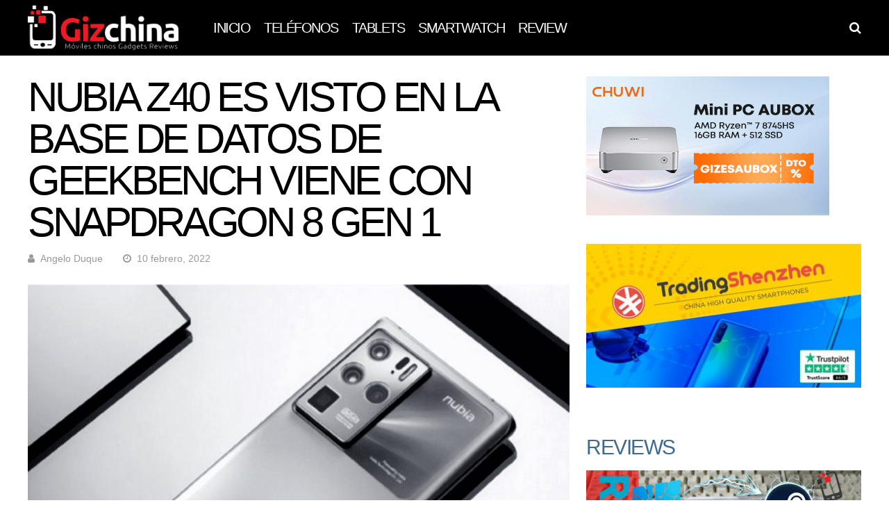

--- FILE ---
content_type: text/html; charset=UTF-8
request_url: https://gizchina.es/2022/02/10/nubia-z40-es-visto-en-la-base-de-datos-de-geekbench-viene-con-snapdragon-8-gen-1/
body_size: 29030
content:
<!DOCTYPE html><html lang="es" prefix="og: https://ogp.me/ns#"><head><script data-no-optimize="1">var litespeed_docref=sessionStorage.getItem("litespeed_docref");litespeed_docref&&(Object.defineProperty(document,"referrer",{get:function(){return litespeed_docref}}),sessionStorage.removeItem("litespeed_docref"));</script> <meta charset="UTF-8"><meta name="viewport" content="width=device-width, initial-scale=1"><style>img:is([sizes="auto" i], [sizes^="auto," i]) { contain-intrinsic-size: 3000px 1500px }</style><title>Nubia Z40 es visto en la base de datos de Geekbench viene con Snapdragon 8 Gen 1 - GizChina.es</title><meta name="description" content="ZTE se está preparando para presentar su nueva línea de teléfonos inteligentes Nubia Z40.  Desde hace algún tiempo la maquinaria de rumores ha empezado a"/><meta name="robots" content="follow, index, max-snippet:-1, max-video-preview:-1, max-image-preview:large"/><link rel="canonical" href="https://gizchina.es/2022/02/10/nubia-z40-es-visto-en-la-base-de-datos-de-geekbench-viene-con-snapdragon-8-gen-1/" /><meta property="og:locale" content="es_ES" /><meta property="og:type" content="article" /><meta property="og:title" content="Nubia Z40 es visto en la base de datos de Geekbench viene con Snapdragon 8 Gen 1 - GizChina.es" /><meta property="og:description" content="ZTE se está preparando para presentar su nueva línea de teléfonos inteligentes Nubia Z40.  Desde hace algún tiempo la maquinaria de rumores ha empezado a" /><meta property="og:url" content="https://gizchina.es/2022/02/10/nubia-z40-es-visto-en-la-base-de-datos-de-geekbench-viene-con-snapdragon-8-gen-1/" /><meta property="og:site_name" content="Gizchina.es" /><meta property="article:tag" content="Geekbench" /><meta property="article:tag" content="Nubia Z40" /><meta property="article:tag" content="Snapdragon 8 Gen 1" /><meta property="article:section" content="Filtraciones" /><meta property="og:image" content="https://gizchina.b-cdn.net/wp-content/uploads/2022/02/nubiaZ40.jpg" /><meta property="og:image:secure_url" content="https://gizchina.b-cdn.net/wp-content/uploads/2022/02/nubiaZ40.jpg" /><meta property="og:image:width" content="1200" /><meta property="og:image:height" content="675" /><meta property="og:image:alt" content="Nubia Z40 es visto en la base de datos de Geekbench viene con Snapdragon 8 Gen 1" /><meta property="og:image:type" content="image/jpeg" /><meta property="article:published_time" content="2022-02-10T10:00:24+01:00" /><meta name="twitter:card" content="summary_large_image" /><meta name="twitter:title" content="Nubia Z40 es visto en la base de datos de Geekbench viene con Snapdragon 8 Gen 1 - GizChina.es" /><meta name="twitter:description" content="ZTE se está preparando para presentar su nueva línea de teléfonos inteligentes Nubia Z40.  Desde hace algún tiempo la maquinaria de rumores ha empezado a" /><meta name="twitter:image" content="https://gizchina.b-cdn.net/wp-content/uploads/2022/02/nubiaZ40.jpg" /><meta name="twitter:label1" content="Escrito por" /><meta name="twitter:data1" content="Angelo Duque" /><meta name="twitter:label2" content="Tiempo de lectura" /><meta name="twitter:data2" content="1 minuto" /> <script type="application/ld+json" class="rank-math-schema-pro">{"@context":"https://schema.org","@graph":[{"@type":["Person","Organization"],"@id":"https://gizchina.es/#person","name":"Gizchina.es","logo":{"@type":"ImageObject","@id":"https://gizchina.es/#logo","url":"https://gizchina.b-cdn.net/wp-content/uploads/2024/09/gizchinaaf-cuadrado-transparente.png","contentUrl":"https://gizchina.b-cdn.net/wp-content/uploads/2024/09/gizchinaaf-cuadrado-transparente.png","caption":"Gizchina.es","inLanguage":"es","width":"1200","height":"1200"},"image":{"@type":"ImageObject","@id":"https://gizchina.es/#logo","url":"https://gizchina.b-cdn.net/wp-content/uploads/2024/09/gizchinaaf-cuadrado-transparente.png","contentUrl":"https://gizchina.b-cdn.net/wp-content/uploads/2024/09/gizchinaaf-cuadrado-transparente.png","caption":"Gizchina.es","inLanguage":"es","width":"1200","height":"1200"}},{"@type":"WebSite","@id":"https://gizchina.es/#website","url":"https://gizchina.es","name":"Gizchina.es","alternateName":"Gizchina","publisher":{"@id":"https://gizchina.es/#person"},"inLanguage":"es"},{"@type":"ImageObject","@id":"https://gizchina.b-cdn.net/wp-content/uploads/2022/02/nubiaZ40.jpg","url":"https://gizchina.b-cdn.net/wp-content/uploads/2022/02/nubiaZ40.jpg","width":"1200","height":"675","inLanguage":"es"},{"@type":"WebPage","@id":"https://gizchina.es/2022/02/10/nubia-z40-es-visto-en-la-base-de-datos-de-geekbench-viene-con-snapdragon-8-gen-1/#webpage","url":"https://gizchina.es/2022/02/10/nubia-z40-es-visto-en-la-base-de-datos-de-geekbench-viene-con-snapdragon-8-gen-1/","name":"Nubia Z40 es visto en la base de datos de Geekbench viene con Snapdragon 8 Gen 1 - GizChina.es","datePublished":"2022-02-10T10:00:24+01:00","dateModified":"2022-02-10T10:00:24+01:00","isPartOf":{"@id":"https://gizchina.es/#website"},"primaryImageOfPage":{"@id":"https://gizchina.b-cdn.net/wp-content/uploads/2022/02/nubiaZ40.jpg"},"inLanguage":"es"},{"@type":"Person","@id":"https://gizchina.es/author/eanku7/","name":"Angelo Duque","url":"https://gizchina.es/author/eanku7/","image":{"@type":"ImageObject","@id":"https://gizchina.es/wp-content/litespeed/avatar/1ad8e621eb93a286f068d48c6395d7c9.jpg?ver=1768974842","url":"https://gizchina.es/wp-content/litespeed/avatar/1ad8e621eb93a286f068d48c6395d7c9.jpg?ver=1768974842","caption":"Angelo Duque","inLanguage":"es"}},{"@type":"BlogPosting","headline":"Nubia Z40 es visto en la base de datos de Geekbench viene con Snapdragon 8 Gen 1 - GizChina.es","datePublished":"2022-02-10T10:00:24+01:00","dateModified":"2022-02-10T10:00:24+01:00","author":{"@id":"https://gizchina.es/author/eanku7/","name":"Angelo Duque"},"publisher":{"@id":"https://gizchina.es/#person"},"description":"ZTE se est\u00e1 preparando para presentar su nueva l\u00ednea de tel\u00e9fonos inteligentes Nubia Z40. \u00a0Desde hace alg\u00fan tiempo la maquinaria de rumores ha empezado a","name":"Nubia Z40 es visto en la base de datos de Geekbench viene con Snapdragon 8 Gen 1 - GizChina.es","@id":"https://gizchina.es/2022/02/10/nubia-z40-es-visto-en-la-base-de-datos-de-geekbench-viene-con-snapdragon-8-gen-1/#richSnippet","isPartOf":{"@id":"https://gizchina.es/2022/02/10/nubia-z40-es-visto-en-la-base-de-datos-de-geekbench-viene-con-snapdragon-8-gen-1/#webpage"},"image":{"@id":"https://gizchina.b-cdn.net/wp-content/uploads/2022/02/nubiaZ40.jpg"},"inLanguage":"es","mainEntityOfPage":{"@id":"https://gizchina.es/2022/02/10/nubia-z40-es-visto-en-la-base-de-datos-de-geekbench-viene-con-snapdragon-8-gen-1/#webpage"}}]}</script> <link rel="amphtml" href="https://gizchina.es/2022/02/10/nubia-z40-es-visto-en-la-base-de-datos-de-geekbench-viene-con-snapdragon-8-gen-1/amp/" /><meta name="generator" content="AMP for WP 1.1.11"/><link rel='dns-prefetch' href='//secure.gravatar.com' /><link rel='dns-prefetch' href='//www.googletagmanager.com' /><link rel='dns-prefetch' href='//stats.wp.com' /><link rel='dns-prefetch' href='//fonts.googleapis.com' /><link rel='dns-prefetch' href='//v0.wordpress.com' /><link rel='preconnect' href='https://gizchina.b-cdn.net' /><link rel='preconnect' href='https://fonts.gstatic.com' crossorigin /><link rel="alternate" type="application/rss+xml" title="GizChina.es &raquo; Feed" href="https://gizchina.es/feed/" /><link rel="alternate" type="application/rss+xml" title="GizChina.es &raquo; Feed de los comentarios" href="https://gizchina.es/comments/feed/" /> <script id="wpp-js" type="litespeed/javascript" data-src="https://gizchina.b-cdn.net/wp-content/plugins/wordpress-popular-posts/assets/js/wpp.min.js?ver=7.3.6" data-sampling="0" data-sampling-rate="100" data-api-url="https://gizchina.es/wp-json/wordpress-popular-posts" data-post-id="109129" data-token="a1e4819b71" data-lang="0" data-debug="0"></script> <link rel="alternate" type="application/rss+xml" title="GizChina.es &raquo; Comentario Nubia Z40 es visto en la base de datos de Geekbench viene con Snapdragon 8 Gen 1 del feed" href="https://gizchina.es/2022/02/10/nubia-z40-es-visto-en-la-base-de-datos-de-geekbench-viene-con-snapdragon-8-gen-1/feed/" /><link data-optimized="2" rel="stylesheet" href="https://gizchina.b-cdn.net/wp-content/litespeed/css/eb408147ce41e3bd23f49a552ba523a2.css?ver=f2e12" /><style id='classic-theme-styles-inline-css' type='text/css'>/*! This file is auto-generated */
.wp-block-button__link{color:#fff;background-color:#32373c;border-radius:9999px;box-shadow:none;text-decoration:none;padding:calc(.667em + 2px) calc(1.333em + 2px);font-size:1.125em}.wp-block-file__button{background:#32373c;color:#fff;text-decoration:none}</style><style id='wptelegram_widget-blocks-0-inline-css' type='text/css'>:root {--wptelegram-widget-join-link-bg-color: #389ce9;--wptelegram-widget-join-link-color: #fff}</style><style id='jetpack-sharing-buttons-style-inline-css' type='text/css'>.jetpack-sharing-buttons__services-list{display:flex;flex-direction:row;flex-wrap:wrap;gap:0;list-style-type:none;margin:5px;padding:0}.jetpack-sharing-buttons__services-list.has-small-icon-size{font-size:12px}.jetpack-sharing-buttons__services-list.has-normal-icon-size{font-size:16px}.jetpack-sharing-buttons__services-list.has-large-icon-size{font-size:24px}.jetpack-sharing-buttons__services-list.has-huge-icon-size{font-size:36px}@media print{.jetpack-sharing-buttons__services-list{display:none!important}}.editor-styles-wrapper .wp-block-jetpack-sharing-buttons{gap:0;padding-inline-start:0}ul.jetpack-sharing-buttons__services-list.has-background{padding:1.25em 2.375em}</style><style id='global-styles-inline-css' type='text/css'>:root{--wp--preset--aspect-ratio--square: 1;--wp--preset--aspect-ratio--4-3: 4/3;--wp--preset--aspect-ratio--3-4: 3/4;--wp--preset--aspect-ratio--3-2: 3/2;--wp--preset--aspect-ratio--2-3: 2/3;--wp--preset--aspect-ratio--16-9: 16/9;--wp--preset--aspect-ratio--9-16: 9/16;--wp--preset--color--black: #000000;--wp--preset--color--cyan-bluish-gray: #abb8c3;--wp--preset--color--white: #ffffff;--wp--preset--color--pale-pink: #f78da7;--wp--preset--color--vivid-red: #cf2e2e;--wp--preset--color--luminous-vivid-orange: #ff6900;--wp--preset--color--luminous-vivid-amber: #fcb900;--wp--preset--color--light-green-cyan: #7bdcb5;--wp--preset--color--vivid-green-cyan: #00d084;--wp--preset--color--pale-cyan-blue: #8ed1fc;--wp--preset--color--vivid-cyan-blue: #0693e3;--wp--preset--color--vivid-purple: #9b51e0;--wp--preset--gradient--vivid-cyan-blue-to-vivid-purple: linear-gradient(135deg,rgba(6,147,227,1) 0%,rgb(155,81,224) 100%);--wp--preset--gradient--light-green-cyan-to-vivid-green-cyan: linear-gradient(135deg,rgb(122,220,180) 0%,rgb(0,208,130) 100%);--wp--preset--gradient--luminous-vivid-amber-to-luminous-vivid-orange: linear-gradient(135deg,rgba(252,185,0,1) 0%,rgba(255,105,0,1) 100%);--wp--preset--gradient--luminous-vivid-orange-to-vivid-red: linear-gradient(135deg,rgba(255,105,0,1) 0%,rgb(207,46,46) 100%);--wp--preset--gradient--very-light-gray-to-cyan-bluish-gray: linear-gradient(135deg,rgb(238,238,238) 0%,rgb(169,184,195) 100%);--wp--preset--gradient--cool-to-warm-spectrum: linear-gradient(135deg,rgb(74,234,220) 0%,rgb(151,120,209) 20%,rgb(207,42,186) 40%,rgb(238,44,130) 60%,rgb(251,105,98) 80%,rgb(254,248,76) 100%);--wp--preset--gradient--blush-light-purple: linear-gradient(135deg,rgb(255,206,236) 0%,rgb(152,150,240) 100%);--wp--preset--gradient--blush-bordeaux: linear-gradient(135deg,rgb(254,205,165) 0%,rgb(254,45,45) 50%,rgb(107,0,62) 100%);--wp--preset--gradient--luminous-dusk: linear-gradient(135deg,rgb(255,203,112) 0%,rgb(199,81,192) 50%,rgb(65,88,208) 100%);--wp--preset--gradient--pale-ocean: linear-gradient(135deg,rgb(255,245,203) 0%,rgb(182,227,212) 50%,rgb(51,167,181) 100%);--wp--preset--gradient--electric-grass: linear-gradient(135deg,rgb(202,248,128) 0%,rgb(113,206,126) 100%);--wp--preset--gradient--midnight: linear-gradient(135deg,rgb(2,3,129) 0%,rgb(40,116,252) 100%);--wp--preset--font-size--small: 13px;--wp--preset--font-size--medium: 20px;--wp--preset--font-size--large: 36px;--wp--preset--font-size--x-large: 42px;--wp--preset--spacing--20: 0.44rem;--wp--preset--spacing--30: 0.67rem;--wp--preset--spacing--40: 1rem;--wp--preset--spacing--50: 1.5rem;--wp--preset--spacing--60: 2.25rem;--wp--preset--spacing--70: 3.38rem;--wp--preset--spacing--80: 5.06rem;--wp--preset--shadow--natural: 6px 6px 9px rgba(0, 0, 0, 0.2);--wp--preset--shadow--deep: 12px 12px 50px rgba(0, 0, 0, 0.4);--wp--preset--shadow--sharp: 6px 6px 0px rgba(0, 0, 0, 0.2);--wp--preset--shadow--outlined: 6px 6px 0px -3px rgba(255, 255, 255, 1), 6px 6px rgba(0, 0, 0, 1);--wp--preset--shadow--crisp: 6px 6px 0px rgba(0, 0, 0, 1);}:where(.is-layout-flex){gap: 0.5em;}:where(.is-layout-grid){gap: 0.5em;}body .is-layout-flex{display: flex;}.is-layout-flex{flex-wrap: wrap;align-items: center;}.is-layout-flex > :is(*, div){margin: 0;}body .is-layout-grid{display: grid;}.is-layout-grid > :is(*, div){margin: 0;}:where(.wp-block-columns.is-layout-flex){gap: 2em;}:where(.wp-block-columns.is-layout-grid){gap: 2em;}:where(.wp-block-post-template.is-layout-flex){gap: 1.25em;}:where(.wp-block-post-template.is-layout-grid){gap: 1.25em;}.has-black-color{color: var(--wp--preset--color--black) !important;}.has-cyan-bluish-gray-color{color: var(--wp--preset--color--cyan-bluish-gray) !important;}.has-white-color{color: var(--wp--preset--color--white) !important;}.has-pale-pink-color{color: var(--wp--preset--color--pale-pink) !important;}.has-vivid-red-color{color: var(--wp--preset--color--vivid-red) !important;}.has-luminous-vivid-orange-color{color: var(--wp--preset--color--luminous-vivid-orange) !important;}.has-luminous-vivid-amber-color{color: var(--wp--preset--color--luminous-vivid-amber) !important;}.has-light-green-cyan-color{color: var(--wp--preset--color--light-green-cyan) !important;}.has-vivid-green-cyan-color{color: var(--wp--preset--color--vivid-green-cyan) !important;}.has-pale-cyan-blue-color{color: var(--wp--preset--color--pale-cyan-blue) !important;}.has-vivid-cyan-blue-color{color: var(--wp--preset--color--vivid-cyan-blue) !important;}.has-vivid-purple-color{color: var(--wp--preset--color--vivid-purple) !important;}.has-black-background-color{background-color: var(--wp--preset--color--black) !important;}.has-cyan-bluish-gray-background-color{background-color: var(--wp--preset--color--cyan-bluish-gray) !important;}.has-white-background-color{background-color: var(--wp--preset--color--white) !important;}.has-pale-pink-background-color{background-color: var(--wp--preset--color--pale-pink) !important;}.has-vivid-red-background-color{background-color: var(--wp--preset--color--vivid-red) !important;}.has-luminous-vivid-orange-background-color{background-color: var(--wp--preset--color--luminous-vivid-orange) !important;}.has-luminous-vivid-amber-background-color{background-color: var(--wp--preset--color--luminous-vivid-amber) !important;}.has-light-green-cyan-background-color{background-color: var(--wp--preset--color--light-green-cyan) !important;}.has-vivid-green-cyan-background-color{background-color: var(--wp--preset--color--vivid-green-cyan) !important;}.has-pale-cyan-blue-background-color{background-color: var(--wp--preset--color--pale-cyan-blue) !important;}.has-vivid-cyan-blue-background-color{background-color: var(--wp--preset--color--vivid-cyan-blue) !important;}.has-vivid-purple-background-color{background-color: var(--wp--preset--color--vivid-purple) !important;}.has-black-border-color{border-color: var(--wp--preset--color--black) !important;}.has-cyan-bluish-gray-border-color{border-color: var(--wp--preset--color--cyan-bluish-gray) !important;}.has-white-border-color{border-color: var(--wp--preset--color--white) !important;}.has-pale-pink-border-color{border-color: var(--wp--preset--color--pale-pink) !important;}.has-vivid-red-border-color{border-color: var(--wp--preset--color--vivid-red) !important;}.has-luminous-vivid-orange-border-color{border-color: var(--wp--preset--color--luminous-vivid-orange) !important;}.has-luminous-vivid-amber-border-color{border-color: var(--wp--preset--color--luminous-vivid-amber) !important;}.has-light-green-cyan-border-color{border-color: var(--wp--preset--color--light-green-cyan) !important;}.has-vivid-green-cyan-border-color{border-color: var(--wp--preset--color--vivid-green-cyan) !important;}.has-pale-cyan-blue-border-color{border-color: var(--wp--preset--color--pale-cyan-blue) !important;}.has-vivid-cyan-blue-border-color{border-color: var(--wp--preset--color--vivid-cyan-blue) !important;}.has-vivid-purple-border-color{border-color: var(--wp--preset--color--vivid-purple) !important;}.has-vivid-cyan-blue-to-vivid-purple-gradient-background{background: var(--wp--preset--gradient--vivid-cyan-blue-to-vivid-purple) !important;}.has-light-green-cyan-to-vivid-green-cyan-gradient-background{background: var(--wp--preset--gradient--light-green-cyan-to-vivid-green-cyan) !important;}.has-luminous-vivid-amber-to-luminous-vivid-orange-gradient-background{background: var(--wp--preset--gradient--luminous-vivid-amber-to-luminous-vivid-orange) !important;}.has-luminous-vivid-orange-to-vivid-red-gradient-background{background: var(--wp--preset--gradient--luminous-vivid-orange-to-vivid-red) !important;}.has-very-light-gray-to-cyan-bluish-gray-gradient-background{background: var(--wp--preset--gradient--very-light-gray-to-cyan-bluish-gray) !important;}.has-cool-to-warm-spectrum-gradient-background{background: var(--wp--preset--gradient--cool-to-warm-spectrum) !important;}.has-blush-light-purple-gradient-background{background: var(--wp--preset--gradient--blush-light-purple) !important;}.has-blush-bordeaux-gradient-background{background: var(--wp--preset--gradient--blush-bordeaux) !important;}.has-luminous-dusk-gradient-background{background: var(--wp--preset--gradient--luminous-dusk) !important;}.has-pale-ocean-gradient-background{background: var(--wp--preset--gradient--pale-ocean) !important;}.has-electric-grass-gradient-background{background: var(--wp--preset--gradient--electric-grass) !important;}.has-midnight-gradient-background{background: var(--wp--preset--gradient--midnight) !important;}.has-small-font-size{font-size: var(--wp--preset--font-size--small) !important;}.has-medium-font-size{font-size: var(--wp--preset--font-size--medium) !important;}.has-large-font-size{font-size: var(--wp--preset--font-size--large) !important;}.has-x-large-font-size{font-size: var(--wp--preset--font-size--x-large) !important;}
:where(.wp-block-post-template.is-layout-flex){gap: 1.25em;}:where(.wp-block-post-template.is-layout-grid){gap: 1.25em;}
:where(.wp-block-columns.is-layout-flex){gap: 2em;}:where(.wp-block-columns.is-layout-grid){gap: 2em;}
:root :where(.wp-block-pullquote){font-size: 1.5em;line-height: 1.6;}</style><style id='wp-polls-inline-css' type='text/css'>.wp-polls .pollbar {
	margin: 1px;
	font-size: 6px;
	line-height: 8px;
	height: 8px;
	background-image: url('https://gizchina.b-cdn.net/wp-content/plugins/wp-polls/images/default/pollbg.gif');
	border: 1px solid #c8c8c8;
}</style><style id='ghostpool-style-inline-css' type='text/css'>#gp-desktop-nav .menu li.gp-megamenu > .sub-menu,#gp-desktop-nav .menu li.gp-tab-content-menu .sub-menu,#gp-desktop-nav .menu li.gp-content-menu .sub-menu {left: -247px;} #gp-main-header{height:80px;}.gp-active,.gp-theme #bbpress-forums .status-closed a{color: #000;}#gp-footer{background: -webkit-linear-gradient(left, #000 0%, #000 50%, #545454 51%, #545454 100%);background: linear-gradient(to right, #000 0%, #000 50%, #545454 51%, #545454 100%);}body:not(.gp-has-hub-header) #gp-page-header-video{padding-bottom: 130px;}#gp-cart-nav .widget_shopping_cart .cart_list li a.remove{color:#fff!important;}#gp-cart-nav .widget_shopping_cart .cart_list li a.remove:hover{color:#fed766!important;}@media only screen and (min-width: 1083px){
			.gp-header-overlay #gp-homepage-slider{margin-top: -80px;}
		}@media only screen and (max-width: 1023px){
			#gp-main-header{height:50px;}
		}@media only screen and (max-width: 767px){
		
				.gp-theme .gp-entry-title.gp-single-title{font-size:40px; line-height:42px; letter-spacing:-2.5px;} .gp-theme .gp-entry-header .gp-subtitle{font-size:20px; line-height:30px; letter-spacing:0px;}}</style><link rel="preload" as="style" href="https://fonts.googleapis.com/css?family=Open%20Sans:400,300,600%7CUnica%20One:400&#038;subset=latin&#038;display=swap&#038;ver=6.8.3" /><noscript><link rel="stylesheet" href="https://fonts.googleapis.com/css?family=Open%20Sans:400,300,600%7CUnica%20One:400&#038;subset=latin&#038;display=swap&#038;ver=6.8.3" /></noscript><script type="litespeed/javascript" data-src="https://gizchina.b-cdn.net/wp-includes/js/jquery/jquery.min.js" id="jquery-core-js"></script> <script id="ghostpool-voting-js-extra" type="litespeed/javascript">var ghostpool_voting={"ajaxurl":"https:\/\/gizchina.es\/wp-admin\/admin-ajax.php","nonce":"e767fd31f3"}</script> 
 <script type="litespeed/javascript" data-src="https://www.googletagmanager.com/gtag/js?id=GT-57V7Q7L" id="google_gtagjs-js"></script> <script id="google_gtagjs-js-after" type="litespeed/javascript">window.dataLayer=window.dataLayer||[];function gtag(){dataLayer.push(arguments)}
gtag("set","linker",{"domains":["gizchina.es"]});gtag("js",new Date());gtag("set","developer_id.dZTNiMT",!0);gtag("config","GT-57V7Q7L")</script> <script></script><link rel="https://api.w.org/" href="https://gizchina.es/wp-json/" /><link rel="alternate" title="JSON" type="application/json" href="https://gizchina.es/wp-json/wp/v2/posts/109129" /><link rel="EditURI" type="application/rsd+xml" title="RSD" href="https://gizchina.es/xmlrpc.php?rsd" /><meta name="generator" content="WordPress 6.8.3" /><link rel='shortlink' href='https://wp.me/p3Jgxd-so9' /><link rel="alternate" title="oEmbed (JSON)" type="application/json+oembed" href="https://gizchina.es/wp-json/oembed/1.0/embed?url=https%3A%2F%2Fgizchina.es%2F2022%2F02%2F10%2Fnubia-z40-es-visto-en-la-base-de-datos-de-geekbench-viene-con-snapdragon-8-gen-1%2F" /><link rel="alternate" title="oEmbed (XML)" type="text/xml+oembed" href="https://gizchina.es/wp-json/oembed/1.0/embed?url=https%3A%2F%2Fgizchina.es%2F2022%2F02%2F10%2Fnubia-z40-es-visto-en-la-base-de-datos-de-geekbench-viene-con-snapdragon-8-gen-1%2F&#038;format=xml" /><meta name="generator" content="Site Kit by Google 1.170.0" /><meta name="onesignal-plugin" content="wordpress-3.8.0"> <script src="https://cdn.onesignal.com/sdks/web/v16/OneSignalSDK.page.js" defer></script> <script type="litespeed/javascript">window.OneSignalDeferred=window.OneSignalDeferred||[];OneSignalDeferred.push(async function(OneSignal){await OneSignal.init({appId:"bfa56206-aa07-41a5-a5f2-0986026d656e",serviceWorkerOverrideForTypical:!0,path:"https://gizchina.es/wp-content/plugins/onesignal-free-web-push-notifications/sdk_files/",serviceWorkerParam:{scope:"/wp-content/plugins/onesignal-free-web-push-notifications/sdk_files/push/onesignal/"},serviceWorkerPath:"OneSignalSDKWorker.js",})});if(navigator.serviceWorker){navigator.serviceWorker.getRegistrations().then((registrations)=>{registrations.forEach((registration)=>{if(registration.active&&registration.active.scriptURL.includes('OneSignalSDKWorker.js.php')){registration.unregister().then((success)=>{if(success){console.log('OneSignalSW: Successfully unregistered:',registration.active.scriptURL)}else{console.log('OneSignalSW: Failed to unregister:',registration.active.scriptURL)}})}})}).catch((error)=>{console.error('Error fetching service worker registrations:',error)})}</script> <meta property="article:author" content="https://www.facebook.com/duke.anthony.5?ref=bookmarks" />
<style>img#wpstats{display:none}</style><style id="wpp-loading-animation-styles">@-webkit-keyframes bgslide{from{background-position-x:0}to{background-position-x:-200%}}@keyframes bgslide{from{background-position-x:0}to{background-position-x:-200%}}.wpp-widget-block-placeholder,.wpp-shortcode-placeholder{margin:0 auto;width:60px;height:3px;background:#dd3737;background:linear-gradient(90deg,#dd3737 0%,#571313 10%,#dd3737 100%);background-size:200% auto;border-radius:3px;-webkit-animation:bgslide 1s infinite linear;animation:bgslide 1s infinite linear}</style><meta name="generator" content="Redux 4.4.11" /><link rel="pingback" href="https://gizchina.es/xmlrpc.php"><meta name="generator" content="Powered by WPBakery Page Builder - drag and drop page builder for WordPress."/><style id="ghostpool_huber-dynamic-css" title="dynamic-css" class="redux-options-output">#gp-footer-image img{margin-top:0px;margin-right:0px;margin-bottom:-1px;margin-left:0px;}.gp-rating-color-1{background-color:#20dddb;}.gp-rating-color-2{background-color:#20dd7d;}.gp-rating-color-3{background-color:#fab43b;}.gp-rating-color-4{background-color:#fe7449;}.gp-rating-color-5{background-color:#fe4a49;}.gp-rating-slider-wrapper .gp-rating-unrated{background-image:url('https://gizchina.b-cdn.net/wp-content/themes/huber/lib/images/user-rating-slider-unrated.png');}.gp-rating-slider-wrapper .gp-rating-hover{background-image:url('https://gizchina.b-cdn.net/wp-content/themes/huber/lib/images/user-rating-slider-hover.png');}.gp-rating-slider-wrapper .gp-rating-rated{background-image:url('https://gizchina.b-cdn.net/wp-content/themes/huber/lib/images/user-rating-slider-rated.png');}body{background-color:#fff;}#gp-content-wrapper,#gp-content,#gp-hub-tabs .gp-container{background-color:#fff;}.gp-fullwidth-page-header:not(.gp-has-hub-header) #gp-content-wrapper{margin-top:-100px;}body{font-family:"Open Sans",Arial, Helvetica, sans-serif;text-transform:none;line-height:32px;letter-spacing:0px;font-weight:400;font-style:normal;color:#000;font-size:16px;}a{color:#fe4a49;}a:hover{color:#000;}h1{font-family:"Unica One",Arial, Helvetica, sans-serif;text-transform:uppercase;line-height:52px;letter-spacing:-1.5px;font-weight:400;font-style:normal;color:#000;font-size:48px;}h2{font-family:"Unica One",Arial, Helvetica, sans-serif;text-transform:uppercase;line-height:40px;letter-spacing:-1.5px;font-weight:400;font-style:normal;color:#000;font-size:36px;}h3{font-family:"Unica One",Arial, Helvetica, sans-serif;text-transform:uppercase;line-height:28px;letter-spacing:-1.5px;font-weight:400;font-style:normal;color:#000;font-size:24px;}h4{font-family:"Unica One",Arial, Helvetica, sans-serif;text-transform:uppercase;line-height:24px;letter-spacing:-1.5px;font-weight:400;font-style:normal;color:#000;font-size:20px;}h5{font-family:"Unica One",Arial, Helvetica, sans-serif;text-transform:uppercase;line-height:18px;letter-spacing:0px;font-weight:400;font-style:normal;color:#000;font-size:14px;}h6{font-family:"Unica One",Arial, Helvetica, sans-serif;text-transform:uppercase;line-height:16px;letter-spacing:0px;font-weight:400;font-style:normal;color:#000;font-size:12px;}#gp-copyright-text,.gp-rating-text,.gp-rating-avg-text,.gp-average-rating-score,.gp-site-rating-criteria-text,.gp-site-rating-selection,#gp-hub-fields,#gp-hub-cats,#gp-author-written-by,#gp-author-name,.gp-affiliates-box-post-title,.gp-affiliates-name,.gp-affiliates-price,#gp-hub-tabs-mobile-nav-button,.gp-average-rating-text,.gp-total-votes,.gp-your-rating-title,.gp-your-rating-text,.gp-rating-box-date,.gp-hub-field,#gp-good-title,#gp-bad-title,.gp-last-updated-title,.gp-rating-score,#gp-summary-title,.gp-sign-in-to-rate{font-family:"Unica One",Arial, Helvetica, sans-serif;text-transform:uppercase;}.gp-featured-caption, .gp-first-post-caption{background-color:rgba(62,106,145,0.4);}.gp-featured-caption-title, .gp-featured-caption-text, #gp-hub-fields, .gp-first-post-caption-title a, .gp-first-post-caption-title a:hover, .gp-first-post-caption-inner .gp-loop-meta, .gp-first-post-caption-inner .gp-loop-meta a{color:#fff;}.gp-featured-caption a{color:#ffd85c;}.gp-featured-caption a:hover{color:#fff;}.gp-hub-sub-header, .gp-blog-list .gp-section-loop-inner section, .gp-blog-vertical section, #gp-top-of-post, #gp-hub-tabs li, #buddypress ul.item-list, #buddypress ul.item-list li, .gp-theme #buddypress div.item-list-tabs ul li, .gp-login-or-left-line, .gp-login-or-right-line, .gp-sidebar,.gp-theme .widget.buddypress #friends-list li,.gp-theme .widget.buddypress #groups-list li,.gp-theme .widget.buddypress #members-list li,.gp-theme .bp-dynamic-block-container ul.item-list li{border-color:#eee;}.error404 .gp-search, #gp-new-search{background-color:#eee;}#gp-top-header{background-color:#000;}#gp-top-nav > ul > li > a{color:#fff;}#gp-top-nav > ul > li > a:hover{color:#fff;}#gp-main-header{background-color:#000000;}.gp-desktop-scrolling #gp-main-header{background-color:#000000;}#gp-desktop-nav > ul > li,#gp-profile-nav > ul > li,#gp-mobile-nav li{font-family:"Unica One",Arial, Helvetica, sans-serif;text-transform:uppercase;letter-spacing:-1.5px;font-weight:400;font-size:20px;}.gp-nav .menu li a{color:#fff;}.gp-nav .menu li a:hover{color:#fed766;}.gp-nav .sub-menu, .gp-nav .menu li .gp-menu-tabs li.gp-selected, #gp-mobile-nav{background-color:#00a3e7;}.gp-nav .sub-menu:before, .gp-nav .menu > li.menu-item-has-children:hover > a:before, .gp-nav .menu > li.gp-tab-content-menu:hover > a:before, .gp-nav .menu > li.gp-content-menu:hover > a:before{color:#00a3e7;}.gp-nav .gp-megamenu > .sub-menu > li > .gp-menu-header{color:#fed766;}.gp-nav .sub-menu li a,#gp-mobile-nav .menu li a,.gp-mobile-dropdown-icon,#gp-mobile-nav li a{color:#fff;}.gp-nav .sub-menu li a:hover,#gp-mobile-nav .menu li a:hover,.gp-mobile-dropdown-icon:hover,#gp-mobile-nav li a:hover{color:#fed766;}#gp-cart-button,#gp-search-button,#gp-social-nav > ul > li > a.fa, .gp-profile-link-icon{color:#fff;}#gp-cart-button:hover,#gp-search-button:hover,#gp-social-nav > ul > li > a.fa, .gp-profile-link-icon:hover{color:#fff;}.gp-open-nav #gp-nav-button-icon, .gp-open-nav #gp-nav-button-icon:before, .gp-open-nav #gp-nav-button-icon:after{background:#fff;}.gp-close-nav #gp-nav-button-icon:before{color:#fff;}#gp-search-box{background:#00a3e7;}#gp-search-box:before{color:#00a3e7;}.gp-nav .menu li a.gp-notification-counter, #gp-cart-counter{background:#3e6a91;}.gp-entry-title.gp-single-title{font-family:"Unica One",Arial, Helvetica, sans-serif;line-height:60px;letter-spacing:-4.5px;font-weight:400;font-style:normal;color:#000;font-size:60px;}.gp-subtitle{font-family:"Open Sans",Arial, Helvetica, sans-serif;line-height:32px;letter-spacing:0px;font-weight:300;font-style:normal;color:#999;font-size:22px;}.gp-related-wrapper > h3,#comments h3,.gp-hub-sub-header{font-family:"Unica One",Arial, Helvetica, sans-serif;line-height:30px;letter-spacing:-1.5px;font-weight:400;font-style:normal;color:#3e6a91;font-size:30px;}.gp-entry-meta,.gp-entry-meta a,.gp-entry-tags{color:#999;}#gp-author-info{background-color:#f8f8f8;}#gp-author-info{color:#000;}#gp-author-info a{color:#3e6a91;}#gp-author-info a:hover{color:#000;}blockquote{background-color:#fe4a49;}blockquote,blockquote a{color:#fff;}.gp-tooltip{background-color:#fe4a49;}.gp-tooltip::after{border-top-color:#fe4a49;}.gp-voting-container .gp-voting-up{background-color:#38b6bb;}.gp-voting-container .gp-voting-down{background-color:#fe4a49;}.gp-voting-container .gp-voting-up, .gp-voting-container .gp-voting-down{color:#fff;}#gp-page-title{background-color:#000;}#gp-page-title h1{font-family:"Unica One",Arial, Helvetica, sans-serif;text-transform:uppercase;line-height:36px;letter-spacing:-1.5px;font-weight:400;font-style:normal;color:#fff;font-size:36px;}#gp-page-title-subtitle{font-family:"Open Sans",Arial, Helvetica, sans-serif;text-transform:none;line-height:24px;letter-spacing:-0.5px;font-weight:400;font-style:normal;color:#fff;font-size:16px;}#gp-page-title-subtitle a{color:#fe4a49;}#gp-page-title-subtitle a:hover{color:#fff;}.gp-loop-title{font-family:"Open Sans",Arial, Helvetica, sans-serif;text-transform:none;font-weight:600;font-style:normal;}.gp-loop-title a{color:#000;}.gp-loop-title a:hover{color:#fe4a49;}.gp-loop-text{color:#000;}.gp-loop-meta, .gp-loop-meta a, #gp-breadcrumbs, #gp-breadcrumbs a, div.bbp-breadcrumb, div.bbp-breadcrumb a, .gp-comment-meta time{color:#999;}.gp-blog-masonry section{background-color:#eee;}#gp-hub-cats a{color:#ffd85c;}#gp-hub-cats a:hover{color:#fff;}#gp-hub-fields a{color:#fff;}#gp-hub-fields a:hover{color:#ffd85c;}#gp-hub-tabs li a{color:#000;}#gp-hub-tabs li a:hover, #gp-hub-tabs li a.gp-selected{color:#38b6bb;}#gp-summary{background-color:#191e1d;}#gp-summary-title, #gp-summary{color:#fff;}.widgettitle,.widgettitle a,.widget-title,.widget-title a,.wp-block-search__label{color:#3e6a91;}.widgettitle:hover,.widgettitle a:hover,.widget-title:hover,.widget-title a:hover,.wp-block-search__label:hover{color:#3e6a91;}.gp-ranking-counter{background-color:#3e6a91;}.gp-ranking-counter{color:#fff;}.gp-rating-box-details{background-color:#3e6a91;}.gp-rating-box-average-rating{background-color:#191e1d;}.gp-your-rating{background-color:rgba(62,106,145,0.8);}.gp-hub-fields{background-color:#2a4a68;}.gp-rating-box-widget, .gp-rating-box-title a{color:#fff;}.gp-rating-box-date, .gp-total-votes, .gp-your-rating-text, .gp-hub-field-list a, .gp-hub-field-list a:hover{color:#fed766;}input, textarea, .gp-theme #buddypress div.activity-comments form .ac-textarea, #buddypress form#whats-new-form textarea, .wp-block-search__input{background-color:#fff;}input, textarea, .gp-theme #buddypress div.activity-comments form .ac-textarea, #buddypress form#whats-new-form textarea, .wp-block-search__input{border-top:1px solid #ccc;border-bottom:1px solid #ccc;border-left:1px solid #ccc;border-right:1px solid #ccc;}input, textarea, .gp-theme #buddypress div.activity-comments form .ac-textarea, #buddypress div.activity-comments form textarea, #buddypress form#whats-new-form textarea, .wp-block-search__input{color:#000;}select{background-color:#fafafa;}select{border-top:5px solid #eee;border-bottom:5px solid #eee;border-left:5px solid #eee;border-right:5px solid #eee;}select{color:#3e6a91;}input[type="button"], input[type="submit"], input[type="reset"], button, .button, .wp-block-search__button, .gp-theme #buddypress .comment-reply-link, .gp-theme #buddypress .generic-button a, .gp-theme #buddypress a.button, .gp-theme #buddypress button, .gp-theme #buddypress input[type=button], .gp-theme #buddypress input[type=reset], .gp-theme #buddypress input[type=submit], .gp-theme #buddypress ul.button-nav li a, a.bp-title-button, .gp-theme #buddypress div.activity-meta a, .gp-theme #buddypress #reply-title small a, .gp-theme #buddypress a.bp-primary-action, .gp-theme #buddypress a.bp-secondary-action, .woocommerce #respond input#submit, .woocommerce a.button, .woocommerce button.button, .woocommerce input.button, #add_payment_method .wc-proceed-to-checkout a.checkout-button, .woocommerce-cart .wc-proceed-to-checkout a.checkout-button, .woocommerce-checkout .wc-proceed-to-checkout a.checkout-button, .woocommerce #respond input#submit.alt, .woocommerce a.button.alt, .woocommerce button.button.alt, .woocommerce input.button.alt, .woocommerce div.product form.cart .button{background-color:#38b6bb;}input[type="button"]:hover, input[type="submit"]:hover, input[type="reset"]:hover, button:hover, .button:hover, .wp-block-search__button:hover, .gp-theme #buddypress .comment-reply-link:hover, .gp-theme #buddypress a.button:focus, .gp-theme #buddypress a.button:hover, .gp-theme #buddypress button:hover, .gp-theme #buddypress div.generic-button a:hover, .gp-theme #buddypress input[type=button]:hover, .gp-theme #buddypress input[type=reset]:hover, .gp-theme #buddypress input[type=submit]:hover, .gp-theme #buddypress ul.button-nav li a:hover, .gp-theme #buddypress ul.button-nav li.current a, .gp-theme #buddypress div.activity-meta a:hover, .gp-theme #buddypress #reply-title small a:hover, .gp-theme #buddypress a.bp-primary-action:hover, .gp-theme #buddypress a.bp-secondary-action:hover, .woocommerce #respond input#submit:hover, .woocommerce a.button:hover, .woocommerce button.button:hover, .woocommerce input.button:hover, #add_payment_method .wc-proceed-to-checkout a.checkout-button:hover, .woocommerce-cart .wc-proceed-to-checkout a.checkout-button:hover, .woocommerce-checkout .wc-proceed-to-checkout a.checkout-button:hover, .woocommerce #respond input#submit.alt:hover, .woocommerce a.button.alt:hover, .woocommerce button.button.alt:hover, .woocommerce input.button.alt:hover, .woocommerce div.product form.cart .button:hover{background-color:#38b6bb;}input[type="button"],input[type="submit"],input[type="reset"],button,.button,input[type="button"]:hover,.wp-block-search__button,input[type="submit"]:hover,input[type="reset"]:hover,button:hover,.button:hover,.gp-theme #buddypress .comment-reply-link,.gp-theme #buddypress .generic-button a,.gp-theme #buddypress a.button,.gp-theme #buddypress button,.gp-theme #buddypress input[type=button],.gp-theme #buddypress input[type=reset],.gp-theme #buddypress input[type=submit],.gp-theme #buddypress ul.button-nav li a,a.bp-title-button, .gp-theme #buddypress div.activity-meta a, .gp-theme #buddypress #reply-title small a, .gp-theme #buddypress a.bp-primary-action, .gp-theme #buddypress a.bp-secondary-action,.gp-theme #buddypress .comment-reply-link:hover,.gp-theme #buddypress a.button:focus,.gp-theme #buddypress a.button:hover,.gp-theme #buddypress button:hover,.gp-theme #buddypress div.generic-button a:hover,.gp-theme #buddypress input[type=button]:hover,.gp-theme #buddypress input[type=reset]:hover,.gp-theme #buddypress input[type=submit]:hover,.gp-theme #buddypress ul.button-nav li a:hover,.gp-theme #buddypress ul.button-nav li.current a, .woocommerce #respond input#submit, .woocommerce a.button, .woocommerce button.button, .woocommerce input.button, .woocommerce #respond input#submit:hover, .woocommerce a.button:hover, .woocommerce button.button:hover, .woocommerce input.button:hover, #add_payment_method .wc-proceed-to-checkout a.checkout-button, .woocommerce-cart .wc-proceed-to-checkout a.checkout-button, .woocommerce-checkout .wc-proceed-to-checkout a.checkout-button, #add_payment_method .wc-proceed-to-checkout a.checkout-button:hover, .woocommerce-cart .wc-proceed-to-checkout a.checkout-button:hover, .woocommerce-checkout .wc-proceed-to-checkout a.checkout-button:hover, .woocommerce #respond input#submit.alt, .woocommerce a.button.alt, .woocommerce button.button.alt, .woocommerce input.button.alt,.woocommerce #respond input#submit.alt:hover, .woocommerce a.button.alt:hover, .woocommerce button.button.alt:hover, .woocommerce input.button.alt:hover, .woocommerce div.product form.cart .button, .woocommerce div.product form.cart .button:hover .woocommerce #respond input#submit.alt.disabled, 
.woocommerce #respond input#submit.alt.disabled:hover, 
.woocommerce #respond input#submit.alt:disabled,
.woocommerce #respond input#submit.alt:disabled:hover,
.woocommerce #respond input#submit.alt:disabled[disabled],
.woocommerce #respond input#submit.alt:disabled[disabled]:hover,
.woocommerce input.button:disabled,
.woocommerce input.button:disabled:hover, 
.woocommerce input.button:disabled[disabled],
.woocommerce input.button:disabled[disabled]:hover,
.woocommerce a.button.alt.disabled,
.woocommerce a.button.alt.disabled:hover,
.woocommerce a.button.alt:disabled,
.woocommerce a.button.alt:disabled:hover,
.woocommerce a.button.alt:disabled[disabled],
.woocommerce a.button.alt:disabled[disabled]:hover,
.woocommerce button.button.alt.disabled,
.woocommerce button.button.alt.disabled:hover,
.woocommerce button.button.alt:disabled,
.woocommerce button.button.alt:disabled:hover,
.woocommerce button.button.alt:disabled[disabled],
.woocommerce button.button.alt:disabled[disabled]:hover,
.woocommerce input.button.alt.disabled,
.woocommerce input.button.alt.disabled:hover,
.woocommerce input.button.alt:disabled,
.woocommerce input.button.alt:disabled:hover,
.woocommerce input.button.alt:disabled[disabled],
.woocommerce input.button.alt:disabled[disabled]:hover{font-family:"Unica One",Arial, Helvetica, sans-serif;color:#fff;}#gp-footer, #gp-copyright{background-color:#000;}#gp-footer-widgets{background-color:#545454;}#gp-copyright{border-right:10px solid #fed766;}#gp-copyright-text,#gp-copyright-text a{color:#999;}#gp-copyright-text:hover,#gp-copyright-text a:hover{color:#999;}#gp-footer-nav .menu > li > a{color:#fff;}#gp-footer-nav .menu > li > a:hover{color:#fed766;}.gp-footer-widget .widgettitle,.gp-footer-widget .widgettitle a,.gp-footer-widget .widget-title,.gp-footer-widget .widget-title a{color:#fff;}.gp-footer-widget .widgettitle:hover,.gp-footer-widget .widgettitle a:hover,.gp-footer-widget .widget-title:hover,.gp-footer-widget .widget-title a:hover{color:#fff;}.gp-footer-widget{color:#fff;}.gp-footer-widget a{color:#fed766;}.gp-footer-widget a:hover{color:#fff;}.gp-footer-widget ul li a,.gp-footer-widget .gp-loop-title a{color:#fff;}.gp-footer-widget ul li a:hover,.gp-footer-widget .gp-loop-title a:hover{color:#fed766;}#gp-to-top{background-color:#3e6a91;}#gp-to-top{color:#fff;}.gp-theme #buddypress div.item-list-tabs ul li a, .gp-theme #buddypress div.item-list-tabs ul li span{color:#000;}.gp-theme #buddypress div.item-list-tabs ul li a span{background-color:#000;}.gp-theme #buddypress div.item-list-tabs ul li a:hover, .gp-theme #buddypress div.item-list-tabs ul li.current a, .gp-theme #buddypress div.item-list-tabs ul li.selected a{color:#38b6bb;}.gp-theme #buddypress div.item-list-tabs ul li a:hover span, .gp-theme #buddypress div.item-list-tabs ul li.current a span, .gp-theme #buddypress div.item-list-tabs ul li.selected a span{background-color:#38b6bb;}.gp-theme #buddypress div.item-list-tabs#subnav{background-color:#f8f8f8;}.gp-theme #bbpress-forums .gp-forum-home.bbp-forums .bbp-has-subforums .bbp-forum-info > .bbp-forum-title, .gp-theme #bbpress-forums .bbp-topics .bbp-header, .gp-theme #bbpress-forums .bbp-replies .bbp-header, .gp-theme #bbpress-forums .bbp-search-results .bbp-header{background-color:#000;}.gp-theme #bbpress-forums .gp-forum-home.bbp-forums .bbp-has-subforums .bbp-forum-info > .bbp-forum-title, .gp-theme #bbpress-forums .bbp-topics .bbp-header, .gp-theme #bbpress-forums .bbp-replies .bbp-header, .gp-theme #bbpress-forums .bbp-search-results .bbp-header{color:#fff;}#bbpress-forums .bbp-forums-list li.odd-forum-row, #bbpress-forums div.odd, #bbpress-forums ul.odd{background-color:#fbfbfb;}#bbpress-forums .bbp-forums-list li.even-forum-row, #bbpress-forums div.even, #bbpress-forums ul.even{background-color:#fff;}.gp-theme #bbpress-forums .bbp-forums-list, .gp-theme #bbpress-forums div.bbp-reply-header, .gp-theme #bbpress-forums .gp-forum-home .bbp-forums-list li.odd-forum-row, .gp-theme #bbpress-forums .gp-forum-home .bbp-forums-list li.even-forum-row, .gp-theme #bbpress-forums li.bbp-body, .gp-theme #bbpress-forums li.bbp-body ul.forum, .gp-theme #bbpress-forums li.bbp-body ul.topic, .gp-theme #bbpress-forums .bbp-topics li.bbp-body, .gp-theme #bbpress-forums .bbp-replies li.bbp-body{border-color:#ddd;}.gp-theme #bbpress-forums div.bbp-forum-author .bbp-author-role, .gp-theme #bbpress-forums div.bbp-topic-author .bbp-author-role, .gp-theme #bbpress-forums div.bbp-reply-author .bbp-author-role{background-color:#FE4A48;}.gp-theme #bbpress-forums div.bbp-forum-author .bbp-author-role, .gp-theme #bbpress-forums div.bbp-topic-author .bbp-author-role, .gp-theme #bbpress-forums div.bbp-reply-author .bbp-author-role{color:#fff;}#gp-cart-nav .widget_shopping_cart{color:#fff;}#gp-cart-nav .widget_shopping_cart a{color:#fff;}#gp-cart-nav .widget_shopping_cart a:hover{color:#fed766;}#gp-cart-nav .widget_shopping_cart .buttons a{background-color:#3e6a91;}#gp-cart-nav .widget_shopping_cart .buttons a:hover{background-color:#000;}#gp-cart-nav .widget_shopping_cart .buttons a{font-family:"Unica One",Arial, Helvetica, sans-serif;color:#fff;}</style>
<noscript><style>.wpb_animate_when_almost_visible { opacity: 1; }</style></noscript></head><body class="wp-singular post-template-default single single-post postid-109129 single-format-standard wp-theme-huber wp-child-theme-huber-child cstmsrch_ gp-theme gp-wide-layout gp-normal-scrolling gp-back-to-top-desktop gp-cart-button-disabled gp-search-button-all gp-social-nav-disabled gp-profile-nav-disabled gp-header-boxed gp-fixed-header-desktop gp-top-header-disabled gp-standard-page-header gp-right-sidebar gp-sticky-sidebars wpb-js-composer js-comp-ver-8.3.1 vc_responsive"><div id="gp-site-wrapper"><div id="gp-page-wrapper"><header id="gp-headers-container"><header id="gp-main-header" class="gp-header-boxed"><div class="gp-container"><div id="gp-header-left"><div id="gp-logo">
<a href="https://gizchina.es/" title="GizChina.es">
<img data-lazyloaded="1" src="[data-uri]" data-src="https://gizchina.b-cdn.net/wp-content/uploads/2024/05/gizchina-blanco.png" alt="GizChina.es" width="217" height="32" class="gp-desktop-logo" />
<img data-lazyloaded="1" src="[data-uri]" data-src="https://gizchina.b-cdn.net/wp-content/uploads/2024/05/gizchina-blanco.png" alt="GizChina.es" width="217" height="32" class="gp-scrolling-logo" />
<img data-lazyloaded="1" src="[data-uri]" data-src="https://gizchina.b-cdn.net/wp-content/uploads/2024/05/gizchina-blanco.png" alt="GizChina.es" width="133" height="20" class="gp-mobile-logo" />
</a></div></div><nav id="gp-desktop-nav" class="gp-nav"><ul id="menu-main" class="menu"><li id="nav-menu-item-81" class="gp-standard-menu  gp-columns-1 gp-show-all main-menu-item  menu-item-even menu-item-depth-0   menu-item menu-item-type-custom menu-item-object-custom menu-item-home"><a href="https://gizchina.es" class="menu-link main-menu-link">Inicio</a></li><li id="nav-menu-item-21671" class="gp-standard-menu  gp-columns-1 gp-show-all main-menu-item  menu-item-even menu-item-depth-0   menu-item menu-item-type-taxonomy menu-item-object-category current-post-ancestor current-menu-parent current-post-parent"><a href="https://gizchina.es/category/telefonos/" class="menu-link main-menu-link">Teléfonos</a></li><li id="nav-menu-item-85" class="gp-standard-menu  gp-columns-1 gp-show-all main-menu-item  menu-item-even menu-item-depth-0   menu-item menu-item-type-taxonomy menu-item-object-category"><a href="https://gizchina.es/category/tablets/" class="menu-link main-menu-link">Tablets</a></li><li id="nav-menu-item-21661" class="gp-standard-menu  gp-columns-1 gp-show-all main-menu-item  menu-item-even menu-item-depth-0   menu-item menu-item-type-taxonomy menu-item-object-category"><a href="https://gizchina.es/category/smartwatch-2/" class="menu-link main-menu-link">Smartwatch</a></li><li id="nav-menu-item-21660" class="gp-standard-menu  gp-columns-1 gp-show-all main-menu-item  menu-item-even menu-item-depth-0   menu-item menu-item-type-taxonomy menu-item-object-category"><a href="https://gizchina.es/category/review-2/" class="menu-link main-menu-link">Review</a></li></ul></nav><div id="gp-header-right">
<a id="gp-search-button"></a><div id="gp-mobile-nav-button" class="gp-open-nav"><div id="gp-nav-button-icon"></div></div></div><div class="gp-clear"></div></div><div id="gp-search-box-wrapper" class="gp-container"><div id="gp-search-box"><form method="get" class="searchform" action="https://gizchina.es/">
<input type="text" name="s" class="gp-search-bar" placeholder="search" value="" /></form></div></div></header></header><div id="gp-fixed-header-padding"></div><nav id="gp-mobile-nav"><ul id="menu-main-1" class="menu"><li id="nav-menu-item-81" class="gp-standard-menu  gp-columns-1 gp-show-all main-menu-item  menu-item-even menu-item-depth-0   menu-item menu-item-type-custom menu-item-object-custom menu-item-home"><a href="https://gizchina.es" class="menu-link main-menu-link">Inicio</a></li><li id="nav-menu-item-21671" class="gp-standard-menu  gp-columns-1 gp-show-all main-menu-item  menu-item-even menu-item-depth-0   menu-item menu-item-type-taxonomy menu-item-object-category current-post-ancestor current-menu-parent current-post-parent"><a href="https://gizchina.es/category/telefonos/" class="menu-link main-menu-link">Teléfonos</a></li><li id="nav-menu-item-85" class="gp-standard-menu  gp-columns-1 gp-show-all main-menu-item  menu-item-even menu-item-depth-0   menu-item menu-item-type-taxonomy menu-item-object-category"><a href="https://gizchina.es/category/tablets/" class="menu-link main-menu-link">Tablets</a></li><li id="nav-menu-item-21661" class="gp-standard-menu  gp-columns-1 gp-show-all main-menu-item  menu-item-even menu-item-depth-0   menu-item menu-item-type-taxonomy menu-item-object-category"><a href="https://gizchina.es/category/smartwatch-2/" class="menu-link main-menu-link">Smartwatch</a></li><li id="nav-menu-item-21660" class="gp-standard-menu  gp-columns-1 gp-show-all main-menu-item  menu-item-even menu-item-depth-0   menu-item menu-item-type-taxonomy menu-item-object-category"><a href="https://gizchina.es/category/review-2/" class="menu-link main-menu-link">Review</a></li></ul></nav><div id="gp-content-wrapper" class="gp-container"><div id="gp-inner-container"><div id="gp-left-column"><div id="gp-content"><article class="post-109129 post type-post status-publish format-standard has-post-thumbnail category-filtraciones-2 category-noticias category-telefonos category-zte tag-geekbench tag-nubia-z40 tag-snapdragon-8-gen-1" itemscope itemtype="https://schema.org/Article"><meta itemprop="mainEntityOfPage" itemType="https://schema.org/WebPage" itemscope content="https://gizchina.es/2022/02/10/nubia-z40-es-visto-en-la-base-de-datos-de-geekbench-viene-con-snapdragon-8-gen-1/"><meta itemprop="headline" content="Nubia Z40 es visto en la base de datos de Geekbench viene con Snapdragon 8 Gen 1"><div itemprop="image" itemscope itemtype="https://schema.org/ImageObject"><meta itemprop="url" content="https://gizchina.b-cdn.net/wp-content/uploads/2022/02/nubiaZ40.jpg"><meta itemprop="width" content="780"><meta itemprop="height" content="439"></div><meta itemprop="author" content="Angelo Duque"><meta itemprop="datePublished" content="2022-02-10"><meta itemprop="dateModified" content="2022-02-09"><div itemprop="publisher" itemscope itemtype="https://schema.org/Organization"><div itemprop="logo" itemscope itemtype="https://schema.org/ImageObject"><meta itemprop="url" content="https://gizchina.b-cdn.net/wp-content/uploads/2024/05/gizchina-blanco.png"><meta itemprop="width" content="217"><meta itemprop="height" content="32"></div><meta itemprop="name" content="GizChina.es"></div><header class="gp-entry-header"><h1 class="gp-entry-title gp-single-title" itemprop="headline">
Nubia Z40 es visto en la base de datos de Geekbench viene con Snapdragon 8 Gen 1</h1><div class="gp-entry-meta"><span class="gp-post-meta gp-meta-author"><a href="https://gizchina.es/author/eanku7/">Angelo Duque</a></span>
<time class="gp-post-meta gp-meta-date" itemprop="datePublished" datetime="2022-02-10T10:00:24+01:00">10 febrero, 2022</time></div></header><div class="gp-post-thumbnail gp-entry-featured">
<img data-lazyloaded="1" src="[data-uri]" width="780" height="439" data-src="https://gizchina.b-cdn.net/wp-content/uploads/2022/02/nubiaZ40.jpg" class="attachment-ghostpool-featured-image size-ghostpool-featured-image wp-post-image" alt="nubiaZ40" decoding="async" fetchpriority="high" data-srcset="https://gizchina.b-cdn.net/wp-content/uploads/2022/02/nubiaZ40.jpg 1200w, https://gizchina.b-cdn.net/wp-content/uploads/2022/02/nubiaZ40-300x169.jpg 300w, https://gizchina.b-cdn.net/wp-content/uploads/2022/02/nubiaZ40-1024x576.jpg 1024w, https://gizchina.b-cdn.net/wp-content/uploads/2022/02/nubiaZ40-768x432.jpg 768w" data-sizes="(max-width: 780px) 100vw, 780px" data-attachment-id="109139" data-permalink="https://gizchina.es/2022/02/10/nubia-z40-es-visto-en-la-base-de-datos-de-geekbench-viene-con-snapdragon-8-gen-1/nubiaz40/" data-orig-file="https://gizchina.b-cdn.net/wp-content/uploads/2022/02/nubiaZ40.jpg" data-orig-size="1200,675" data-comments-opened="1" data-image-meta="{&quot;aperture&quot;:&quot;0&quot;,&quot;credit&quot;:&quot;&quot;,&quot;camera&quot;:&quot;&quot;,&quot;caption&quot;:&quot;&quot;,&quot;created_timestamp&quot;:&quot;0&quot;,&quot;copyright&quot;:&quot;&quot;,&quot;focal_length&quot;:&quot;0&quot;,&quot;iso&quot;:&quot;0&quot;,&quot;shutter_speed&quot;:&quot;0&quot;,&quot;title&quot;:&quot;&quot;,&quot;orientation&quot;:&quot;0&quot;}" data-image-title="nubiaZ40" data-image-description="" data-image-caption="" data-medium-file="https://gizchina.b-cdn.net/wp-content/uploads/2022/02/nubiaZ40-300x169.jpg" data-large-file="https://gizchina.b-cdn.net/wp-content/uploads/2022/02/nubiaZ40-1024x576.jpg"></div><div class="gp-entry-content" itemprop="text"><p>ZTE se está preparando para presentar su nueva línea de teléfonos inteligentes Nubia Z40.  Desde hace algún tiempo la maquinaria de rumores ha empezado a hablar del teléfono inteligente y algunas de sus especificaciones ya se han divulgado en la red. Ahora, el teléfono ha aparecido en el sitio de certificación Geekbench.</p><p>El Nubia Z40 fue visto en la base de datos de referencia de Geekbench con el número de modelo NX701J. El teléfono obtiene 1.228 puntos en la prueba de un solo núcleo y 3.379 la prueba de varios núcleos. Estos resultados se realizaron a través de la prueba comparativa Geekbench 5. El procesador Snapdragon 8 Gen 1 alimenta al Z40, Este chip, al igual que sus principales competidores, Dimensity 9000 de MediaTek y Exynos 2200 de Samsung, ofrece una configuración de 1 + 3 + 4 núcleos. Trae núcleos ARMv9 y una arquitectura de 4 nm. El sistema en chip prime ARM Cortex-X2 core tiene una impresionante velocidad de reloj de 3,0 GHz. Viene con una potente GPU Adreno 730 que parece estar más allá de la competencia.</p><p><a href="https://gizchina.b-cdn.net/wp-content/uploads/2022/02/nubiaZ401.jpg" data-lightbox="gallery" ><img data-lazyloaded="1" src="[data-uri]" decoding="async" data-attachment-id="109138" data-permalink="https://gizchina.es/2022/02/10/nubia-z40-es-visto-en-la-base-de-datos-de-geekbench-viene-con-snapdragon-8-gen-1/nubiaz401/" data-orig-file="https://gizchina.b-cdn.net/wp-content/uploads/2022/02/nubiaZ401.jpg" data-orig-size="641,819" data-comments-opened="1" data-image-meta="{&quot;aperture&quot;:&quot;0&quot;,&quot;credit&quot;:&quot;&quot;,&quot;camera&quot;:&quot;&quot;,&quot;caption&quot;:&quot;&quot;,&quot;created_timestamp&quot;:&quot;0&quot;,&quot;copyright&quot;:&quot;&quot;,&quot;focal_length&quot;:&quot;0&quot;,&quot;iso&quot;:&quot;0&quot;,&quot;shutter_speed&quot;:&quot;0&quot;,&quot;title&quot;:&quot;&quot;,&quot;orientation&quot;:&quot;0&quot;}" data-image-title="nubiaZ401" data-image-description="" data-image-caption="" data-medium-file="https://gizchina.b-cdn.net/wp-content/uploads/2022/02/nubiaZ401-235x300.jpg" data-large-file="https://gizchina.b-cdn.net/wp-content/uploads/2022/02/nubiaZ401.jpg" class="aligncenter size-full wp-image-109138" data-src="https://gizchina.b-cdn.net/wp-content/uploads/2022/02/nubiaZ401.jpg" alt="nubiaZ401" width="641" height="819" data-srcset="https://gizchina.b-cdn.net/wp-content/uploads/2022/02/nubiaZ401.jpg 641w, https://gizchina.b-cdn.net/wp-content/uploads/2022/02/nubiaZ401-235x300.jpg 235w" data-sizes="(max-width: 641px) 100vw, 641px" /></a></p><p>El teléfono ejecutará la nueva versión de Android 12 desde el primer momento y el modelo visto en Geekbench viene con 16GB de RAM. Nubia es una de las empresas en el mercado de los teléfonos inteligentes que lleva el hardware más allá de los límites anteriores. La serie Nubia Z40 puede venir con hasta 512GB de almacenamiento interno, considerando la cantidad de RAM hasta ahora mostrada. Por supuesto, también podemos esperar otras configuraciones.</p><p>Aparte de lo que nos dice Geekbench, no se sabe mucho sobre el Nubia Z40. Sin embargo, los informes sugieren que el lanzamiento del dispositivo es inminente. Por lo tanto, podemos esperar que aparezca a través de sitios web de certificación y filtraciones en las próximas semanas. <a href="https://www.mysmartprice.com/gear/zte-nubia-z40-geekbench-listing-snapdragon-8-gen-1/" target="_blank" rel="noopener nofollow" class="external">[Fuente]</a></p><p>¿Qué opinas de las puntuaciones mostradas por el Nubia Z40 en la plataforma Geekbench?</p><p>&nbsp;</p><div class="abh_box abh_box_down abh_box_minimal"><ul class="abh_tabs"><li class="abh_about abh_active"><a href="#abh_about">Acerca de</a></li><li class="abh_posts"><a href="#abh_posts">Últimas entradas</a></li></ul><div class="abh_tab_content"><section class="vcard author abh_about_tab abh_tab" itemscope itemprop="author" itemtype="https://schema.org/Person" style="display:block"><div class="abh_image" itemscope itemtype="https://schema.org/ImageObject"><a href="https://gizchina.es/author/eanku7/" class="url" title="Angelo Duque"> <img data-lazyloaded="1" src="[data-uri]" width="80" height="246" decoding="async" data-src="https://gizchina.b-cdn.net/wp-content/uploads/gravatar/23376662_10212512157353247_1840471033311693421_n.jpg" data-lightbox="gallery"  class="photo" alt="Angelo Duque" /></a ></div><div class="abh_social"> <a itemprop="sameAs" href="https://www.facebook.com/duke.anthony.5?ref=bookmarks" title="Facebook" class="abh_facebook external" target="_blank" rel="nofollow noopener"></a></div><div class="abh_text"><div class="abh_name fn name" itemprop="name" ><a href="https://gizchina.es/author/eanku7/" class="url">Angelo Duque</a></div><div class="abh_job" ></div><div class="description note abh_description" itemprop="description" >Amante al mundo tecnológico especialmente a los teléfonos inteligentes, y escribir es algo que hago por placer.</div></div></section><section class="abh_posts_tab abh_tab" ><div class="abh_image"><a href="https://gizchina.es/author/eanku7/" class="url" title="Angelo Duque"><img data-lazyloaded="1" src="[data-uri]" width="80" height="246" decoding="async" data-src="https://gizchina.b-cdn.net/wp-content/uploads/gravatar/23376662_10212512157353247_1840471033311693421_n.jpg" data-lightbox="gallery"  class="photo" alt="Angelo Duque" /></a></div><div class="abh_social"> <ahref="https://www.facebook.com/duke.anthony.5?ref=bookmarks" title="Facebook" class="abh_facebook" target="_blank" rel="nofollow"></a></div><div class="abh_text"><div class="abh_name" >Últimas entradas de Angelo Duque <span class="abh_allposts">(<a href="https://gizchina.es/author/eanku7/">ver todo</a>)</span></div><div class="abh_description note" ><ul><li>					<a href="https://gizchina.es/2024/06/28/la-tableta-oneplus-pad-pro-con-pantalla-3k-de-12-1-pulgadas-debuta-con-configuraciones-adaptadas-a-diferentes-presupuestos/">La tableta OnePlus Pad Pro con pantalla 3K de 12.1 pulgadas debuta con configuraciones adaptadas a diferentes presupuestos</a><span> - 28 junio, 2024</span></li><li>					<a href="https://gizchina.es/2024/06/27/vivo-presenta-su-nuevo-telefono-de-gama-media-y28s-5g-caracteristicas-reveladas/">Vivo presenta su nuevo teléfono de gama media Y28s 5G: características reveladas</a><span> - 27 junio, 2024</span></li><li>					<a href="https://gizchina.es/2024/06/26/lenovo-presenta-la-computadora-portatil-plegable-yoga-air-14c-con-tecnologia-de-inteligencia-artificial/">Lenovo presenta la computadora portátil plegable Yoga Air 14c con tecnología de inteligencia artificial</a><span> - 26 junio, 2024</span></li></ul></div></div></section></div></div><div class="wp-block-wptelegram-widget-join-channel aligncenter">
<a href="https://t.me/gizchinaES" class="components-button join-link is-large has-text has-icon external" target="_blank" rel="noopener noreferrer nofollow">
<svg width="19px" height="16px" viewBox="0 0 19 16" role="img" aria-hidden="true" focusable="false">
<g>
<path d="M0.465,6.638 L17.511,0.073 C18.078,-0.145 18.714,0.137 18.932,0.704 C19.009,0.903 19.026,1.121 18.981,1.33 L16.042,15.001 C15.896,15.679 15.228,16.111 14.549,15.965 C14.375,15.928 14.211,15.854 14.068,15.748 L8.223,11.443 C7.874,11.185 7.799,10.694 8.057,10.345 C8.082,10.311 8.109,10.279 8.139,10.249 L14.191,4.322 C14.315,4.201 14.317,4.002 14.195,3.878 C14.091,3.771 13.926,3.753 13.8,3.834 L5.602,9.138 C5.112,9.456 4.502,9.528 3.952,9.333 L0.486,8.112 C0.077,7.967 -0.138,7.519 0.007,7.11 C0.083,6.893 0.25,6.721 0.465,6.638 Z" ></path>
</g>
</svg>
¿Buscas las mejores ofertas de tecnología? Pulsa aquí y entra en el canal de noticias y ofertas de @gizchinaES	</a></div><div class="wp-block-group has-border-color" style="border-style:none;border-width:0px;margin-top:32px;margin-bottom:32px;padding-top:0px;padding-right:0px;padding-bottom:0px;padding-left:0px"><div class="wp-block-group__inner-container is-layout-flow wp-block-group-is-layout-flow"><hr class="wp-block-separator has-alpha-channel-opacity is-style-wide" style="margin-bottom:24px"/><h3 class="wp-block-heading has-text-align-center" style="margin-top:4px;margin-bottom:10px">Descubre más desde GizChina.es</h3><p class="has-text-align-center" style="margin-top:10px;margin-bottom:10px;font-size:15px">Suscríbete y recibe las últimas entradas en tu correo electrónico.</p><div class="wp-block-group"><div class="wp-block-group__inner-container is-layout-constrained wp-container-core-group-is-layout-bcfe9290 wp-block-group-is-layout-constrained"><div class="wp-block-jetpack-subscriptions__supports-newline wp-block-jetpack-subscriptions"><div class="wp-block-jetpack-subscriptions__container is-not-subscriber"><form
action="https://wordpress.com/email-subscriptions"
method="post"
accept-charset="utf-8"
data-blog="55117331"
data-post_access_level="everybody"
data-subscriber_email=""
id="subscribe-blog"
><div class="wp-block-jetpack-subscriptions__form-elements"><p id="subscribe-email">
<label
id="subscribe-field-label"
for="subscribe-field"
class="screen-reader-text"
>
Escribe tu correo electrónico…							</label>
<input
required="required"
type="email"
name="email"
autocomplete="email"
class="no-border-radius "
style="font-size: 16px;padding: 15px 23px 15px 23px;border-radius: 0px;border-width: 1px;"
placeholder="Escribe tu correo electrónico…"
value=""
id="subscribe-field"
title="Completa este campo."
/></p><p id="subscribe-submit"
>
<input type="hidden" name="action" value="subscribe"/>
<input type="hidden" name="blog_id" value="55117331"/>
<input type="hidden" name="source" value="https://gizchina.es/2022/02/10/nubia-z40-es-visto-en-la-base-de-datos-de-geekbench-viene-con-snapdragon-8-gen-1/"/>
<input type="hidden" name="sub-type" value="subscribe-block"/>
<input type="hidden" name="app_source" value="subscribe-block-post-end"/>
<input type="hidden" name="redirect_fragment" value="subscribe-blog"/>
<input type="hidden" name="lang" value="es_ES"/>
<input type="hidden" id="_wpnonce" name="_wpnonce" value="3316c16604" /><input type="hidden" name="_wp_http_referer" value="/2022/02/10/nubia-z40-es-visto-en-la-base-de-datos-de-geekbench-viene-con-snapdragon-8-gen-1/" /><input type="hidden" name="post_id" value="109129"/>							<button type="submit"
class="wp-block-button__link no-border-radius"
style="font-size: 16px;padding: 15px 23px 15px 23px;margin: 0; margin-left: 10px;border-radius: 0px;border-width: 1px;"
name="jetpack_subscriptions_widget"
>
Suscribirse							</button></p></div></form></div></div></div></div></div></div></div><div class="gp-entry-tags">Tags: <a href="https://gizchina.es/tag/geekbench/" rel="tag">Geekbench</a>, <a href="https://gizchina.es/tag/nubia-z40/" rel="tag">Nubia Z40</a>, <a href="https://gizchina.es/tag/snapdragon-8-gen-1/" rel="tag">Snapdragon 8 Gen 1</a></div><div id="gp-post-navigation"><a href="https://gizchina.es/2022/02/09/europa-creara-un-fondo-multimillonario-para-reducir-su-dependencia-tecnologica-de-otros-paises/" title="Europa creará un fondo multimillonario para reducir su dependencia tecnológica de otros países" class="gp-prev-link" rel="prev"><span class="gp-post-link-header">Previous Article</span><span class="gp-post-link-title">Europa creará un fondo multimillonario para reducir su dependencia tecnológica de otros países</span></a><a href="https://gizchina.es/2022/02/11/nubia-red-magic-7-tendra-una-version-de-carcasa-transparente/" title="Nubia Red Magic 7 tendrá una versión de carcasa transparente" class="gp-next-link" rel="next"><span class="gp-post-link-header">Next Article</span><span class="gp-post-link-title">Nubia Red Magic 7 tendrá una versión de carcasa transparente</span></a></div><div class="gp-related-wrapper gp-blog-wrapper gp-blog-columns-2"><h3>You May Also Like</h3><div class="gp-section-loop"><div class="gp-section-loop-inner"><section class="gp-post-item post-113299 post type-post status-publish format-standard has-post-thumbnail category-filtraciones-2 category-motorola-telefonos category-noticias category-telefonos tag-edge-30-fusion tag-geekbench tag-motorola"><div class="gp-post-thumbnail gp-loop-featured">
<a href="https://gizchina.es/2022/08/23/motorola-edge-30-fusion-aparece-en-geekbench-revelando-especificaciones-importantes/" title="Motorola Edge 30 Fusion aparece en Geekbench revelando especificaciones importantes">
<img data-lazyloaded="1" src="[data-uri]" width="576" height="302" data-src="https://gizchina.b-cdn.net/wp-content/uploads/2022/08/Ege30.jpg" class="attachment-ghostpool-related-image size-ghostpool-related-image wp-post-image" alt="Ege30" decoding="async" data-srcset="https://gizchina.b-cdn.net/wp-content/uploads/2022/08/Ege30.jpg 696w, https://gizchina.b-cdn.net/wp-content/uploads/2022/08/Ege30-300x157.jpg 300w, https://gizchina.b-cdn.net/wp-content/uploads/2022/08/Ege30-433x227.jpg 433w" data-sizes="(max-width: 576px) 100vw, 576px" data-attachment-id="113306" data-permalink="https://gizchina.es/2022/08/23/motorola-edge-30-fusion-aparece-en-geekbench-revelando-especificaciones-importantes/ege30/" data-orig-file="https://gizchina.b-cdn.net/wp-content/uploads/2022/08/Ege30.jpg" data-orig-size="696,365" data-comments-opened="1" data-image-meta="{&quot;aperture&quot;:&quot;0&quot;,&quot;credit&quot;:&quot;&quot;,&quot;camera&quot;:&quot;&quot;,&quot;caption&quot;:&quot;&quot;,&quot;created_timestamp&quot;:&quot;0&quot;,&quot;copyright&quot;:&quot;&quot;,&quot;focal_length&quot;:&quot;0&quot;,&quot;iso&quot;:&quot;0&quot;,&quot;shutter_speed&quot;:&quot;0&quot;,&quot;title&quot;:&quot;&quot;,&quot;orientation&quot;:&quot;0&quot;}" data-image-title="Ege30" data-image-description="" data-image-caption="" data-medium-file="https://gizchina.b-cdn.net/wp-content/uploads/2022/08/Ege30-300x157.jpg" data-large-file="https://gizchina.b-cdn.net/wp-content/uploads/2022/08/Ege30.jpg">									</a></div><div class="gp-loop-content"><div class="gp-loop-title"><a href="https://gizchina.es/2022/08/23/motorola-edge-30-fusion-aparece-en-geekbench-revelando-especificaciones-importantes/" title="Motorola Edge 30 Fusion aparece en Geekbench revelando especificaciones importantes">Motorola Edge 30 Fusion aparece en Geekbench revelando especificaciones importantes</a></div><div class="gp-loop-meta">
<time class="gp-post-meta gp-meta-date" itemprop="datePublished" datetime="2022-08-23T10:00:11+01:00">23 agosto, 2022</time></div></div></section><section class="gp-post-item post-115275 post type-post status-publish format-standard has-post-thumbnail category-filtraciones-2 category-noticias category-tecnologia category-telefonos tag-antutu tag-china tag-dimensity-9000 tag-snapdragon-8-gen-1"><div class="gp-post-thumbnail gp-loop-featured">
<a href="https://gizchina.es/2022/10/03/dimensity-9000-obtuvo-en-primer-lugar-en-la-evaluacion-de-antutu-para-septiembre/" title="Dimensity 9000+ obtuvo en primer lugar en la evaluación de AnTuTu para septiembre">
<img data-lazyloaded="1" src="[data-uri]" width="576" height="324" data-src="https://gizchina.b-cdn.net/wp-content/uploads/2022/10/Antutu.jpg" class="attachment-ghostpool-related-image size-ghostpool-related-image wp-post-image" alt="Antutu" decoding="async" loading="lazy" data-srcset="https://gizchina.b-cdn.net/wp-content/uploads/2022/10/Antutu.jpg 700w, https://gizchina.b-cdn.net/wp-content/uploads/2022/10/Antutu-300x169.jpg 300w" data-sizes="auto, (max-width: 576px) 100vw, 576px" data-attachment-id="115288" data-permalink="https://gizchina.es/2022/10/03/dimensity-9000-obtuvo-en-primer-lugar-en-la-evaluacion-de-antutu-para-septiembre/antutu-13/" data-orig-file="https://gizchina.b-cdn.net/wp-content/uploads/2022/10/Antutu.jpg" data-orig-size="700,394" data-comments-opened="1" data-image-meta="{&quot;aperture&quot;:&quot;0&quot;,&quot;credit&quot;:&quot;&quot;,&quot;camera&quot;:&quot;&quot;,&quot;caption&quot;:&quot;&quot;,&quot;created_timestamp&quot;:&quot;0&quot;,&quot;copyright&quot;:&quot;&quot;,&quot;focal_length&quot;:&quot;0&quot;,&quot;iso&quot;:&quot;0&quot;,&quot;shutter_speed&quot;:&quot;0&quot;,&quot;title&quot;:&quot;&quot;,&quot;orientation&quot;:&quot;0&quot;}" data-image-title="Antutu" data-image-description="" data-image-caption="" data-medium-file="https://gizchina.b-cdn.net/wp-content/uploads/2022/10/Antutu-300x169.jpg" data-large-file="https://gizchina.b-cdn.net/wp-content/uploads/2022/10/Antutu.jpg">									</a></div><div class="gp-loop-content"><div class="gp-loop-title"><a href="https://gizchina.es/2022/10/03/dimensity-9000-obtuvo-en-primer-lugar-en-la-evaluacion-de-antutu-para-septiembre/" title="Dimensity 9000+ obtuvo en primer lugar en la evaluación de AnTuTu para septiembre">Dimensity 9000+ obtuvo en primer lugar en la evaluación de AnTuTu para septiembre</a></div><div class="gp-loop-meta">
<time class="gp-post-meta gp-meta-date" itemprop="datePublished" datetime="2022-10-03T20:30:35+01:00">3 octubre, 2022</time></div></div></section><section class="gp-post-item post-117204 post type-post status-publish format-standard has-post-thumbnail category-filtraciones-2 category-honor category-noticias category-telefonos tag-honor tag-honor-80-gt tag-snapdragon-8-gen-1"><div class="gp-post-thumbnail gp-loop-featured">
<a href="https://gizchina.es/2022/11/28/honor-80-gt-llegara-en-diciembre-tiene-un-procesador-snapdragon-8-gen-1-a-bordo/" title="Honor 80 GT llegará en diciembre, tiene un procesador Snapdragon 8 Gen 1 a bordo">
<img data-lazyloaded="1" src="[data-uri]" width="576" height="324" data-src="https://gizchina.b-cdn.net/wp-content/uploads/2022/11/GT.jpg" class="attachment-ghostpool-related-image size-ghostpool-related-image wp-post-image" alt="GT" decoding="async" loading="lazy" data-srcset="https://gizchina.b-cdn.net/wp-content/uploads/2022/11/GT.jpg 1920w, https://gizchina.b-cdn.net/wp-content/uploads/2022/11/GT-300x169.jpg 300w, https://gizchina.b-cdn.net/wp-content/uploads/2022/11/GT-1024x576.jpg 1024w, https://gizchina.b-cdn.net/wp-content/uploads/2022/11/GT-768x432.jpg 768w, https://gizchina.b-cdn.net/wp-content/uploads/2022/11/GT-1536x864.jpg 1536w" data-sizes="auto, (max-width: 576px) 100vw, 576px" data-attachment-id="117210" data-permalink="https://gizchina.es/2022/11/28/honor-80-gt-llegara-en-diciembre-tiene-un-procesador-snapdragon-8-gen-1-a-bordo/gt-4/" data-orig-file="https://gizchina.b-cdn.net/wp-content/uploads/2022/11/GT.jpg" data-orig-size="1920,1080" data-comments-opened="1" data-image-meta="{&quot;aperture&quot;:&quot;0&quot;,&quot;credit&quot;:&quot;&quot;,&quot;camera&quot;:&quot;&quot;,&quot;caption&quot;:&quot;&quot;,&quot;created_timestamp&quot;:&quot;0&quot;,&quot;copyright&quot;:&quot;&quot;,&quot;focal_length&quot;:&quot;0&quot;,&quot;iso&quot;:&quot;0&quot;,&quot;shutter_speed&quot;:&quot;0&quot;,&quot;title&quot;:&quot;&quot;,&quot;orientation&quot;:&quot;0&quot;}" data-image-title="GT" data-image-description="" data-image-caption="" data-medium-file="https://gizchina.b-cdn.net/wp-content/uploads/2022/11/GT-300x169.jpg" data-large-file="https://gizchina.b-cdn.net/wp-content/uploads/2022/11/GT-1024x576.jpg">									</a></div><div class="gp-loop-content"><div class="gp-loop-title"><a href="https://gizchina.es/2022/11/28/honor-80-gt-llegara-en-diciembre-tiene-un-procesador-snapdragon-8-gen-1-a-bordo/" title="Honor 80 GT llegará en diciembre, tiene un procesador Snapdragon 8 Gen 1 a bordo">Honor 80 GT llegará en diciembre, tiene un procesador Snapdragon 8 Gen 1 a bordo</a></div><div class="gp-loop-meta">
<time class="gp-post-meta gp-meta-date" itemprop="datePublished" datetime="2022-11-28T10:00:29+01:00">28 noviembre, 2022</time></div></div></section><section class="gp-post-item post-123913 post type-post status-publish format-standard has-post-thumbnail category-filtraciones-2 category-noticias category-telefonos category-xiaomi tag-geekbench tag-redmi-12-5g"><div class="gp-post-thumbnail gp-loop-featured">
<a href="https://gizchina.es/2023/07/25/redmi12-5g-es-visto-en-la-plataforma-geekbench/" title="Redmi12 5G es visto en la plataforma Geekbench">
<img data-lazyloaded="1" src="[data-uri]" width="576" height="328" data-src="https://gizchina.b-cdn.net/wp-content/uploads/2023/07/Redmi12.jpg" class="attachment-ghostpool-related-image size-ghostpool-related-image wp-post-image" alt="Redmi12" decoding="async" loading="lazy" data-srcset="https://gizchina.b-cdn.net/wp-content/uploads/2023/07/Redmi12.jpg 1024w, https://gizchina.b-cdn.net/wp-content/uploads/2023/07/Redmi12-300x171.jpg 300w, https://gizchina.b-cdn.net/wp-content/uploads/2023/07/Redmi12-768x437.jpg 768w" data-sizes="auto, (max-width: 576px) 100vw, 576px" data-attachment-id="123920" data-permalink="https://gizchina.es/2023/07/25/redmi12-5g-es-visto-en-la-plataforma-geekbench/redmi12-2/" data-orig-file="https://gizchina.b-cdn.net/wp-content/uploads/2023/07/Redmi12.jpg" data-orig-size="1024,583" data-comments-opened="1" data-image-meta="{&quot;aperture&quot;:&quot;0&quot;,&quot;credit&quot;:&quot;&quot;,&quot;camera&quot;:&quot;&quot;,&quot;caption&quot;:&quot;&quot;,&quot;created_timestamp&quot;:&quot;0&quot;,&quot;copyright&quot;:&quot;&quot;,&quot;focal_length&quot;:&quot;0&quot;,&quot;iso&quot;:&quot;0&quot;,&quot;shutter_speed&quot;:&quot;0&quot;,&quot;title&quot;:&quot;&quot;,&quot;orientation&quot;:&quot;0&quot;}" data-image-title="Redmi12" data-image-description="" data-image-caption="" data-medium-file="https://gizchina.b-cdn.net/wp-content/uploads/2023/07/Redmi12-300x171.jpg" data-large-file="https://gizchina.b-cdn.net/wp-content/uploads/2023/07/Redmi12.jpg">									</a></div><div class="gp-loop-content"><div class="gp-loop-title"><a href="https://gizchina.es/2023/07/25/redmi12-5g-es-visto-en-la-plataforma-geekbench/" title="Redmi12 5G es visto en la plataforma Geekbench">Redmi12 5G es visto en la plataforma Geekbench</a></div><div class="gp-loop-meta">
<time class="gp-post-meta gp-meta-date" itemprop="datePublished" datetime="2023-07-25T10:00:18+01:00">25 julio, 2023</time></div></div></section><section class="gp-post-item post-110815 post type-post status-publish format-standard has-post-thumbnail category-filtraciones-2 category-noticias category-telefonos category-zte tag-snapdragon-8-gen-1 tag-tenaa tag-zte-axon-40"><div class="gp-post-thumbnail gp-loop-featured">
<a href="https://gizchina.es/2022/05/06/zte-revela-que-el-axon-40-ultra-vendra-con-tres-camaras-de-64-megapixeles/" title="ZTE revela que el Axon 40 Ultra vendrá con tres cámaras de 64 megapíxeles">
<img data-lazyloaded="1" src="[data-uri]" width="576" height="324" data-src="https://gizchina.b-cdn.net/wp-content/uploads/2022/05/zte40Pro.jpg" class="attachment-ghostpool-related-image size-ghostpool-related-image wp-post-image" alt="zte40Pro" decoding="async" loading="lazy" data-srcset="https://gizchina.b-cdn.net/wp-content/uploads/2022/05/zte40Pro.jpg 1920w, https://gizchina.b-cdn.net/wp-content/uploads/2022/05/zte40Pro-300x169.jpg 300w, https://gizchina.b-cdn.net/wp-content/uploads/2022/05/zte40Pro-1024x576.jpg 1024w, https://gizchina.b-cdn.net/wp-content/uploads/2022/05/zte40Pro-768x432.jpg 768w, https://gizchina.b-cdn.net/wp-content/uploads/2022/05/zte40Pro-1536x864.jpg 1536w" data-sizes="auto, (max-width: 576px) 100vw, 576px" data-attachment-id="110822" data-permalink="https://gizchina.es/2022/05/06/zte-revela-que-el-axon-40-ultra-vendra-con-tres-camaras-de-64-megapixeles/zte40pro/" data-orig-file="https://gizchina.b-cdn.net/wp-content/uploads/2022/05/zte40Pro.jpg" data-orig-size="1920,1080" data-comments-opened="1" data-image-meta="{&quot;aperture&quot;:&quot;0&quot;,&quot;credit&quot;:&quot;&quot;,&quot;camera&quot;:&quot;&quot;,&quot;caption&quot;:&quot;&quot;,&quot;created_timestamp&quot;:&quot;0&quot;,&quot;copyright&quot;:&quot;&quot;,&quot;focal_length&quot;:&quot;0&quot;,&quot;iso&quot;:&quot;0&quot;,&quot;shutter_speed&quot;:&quot;0&quot;,&quot;title&quot;:&quot;&quot;,&quot;orientation&quot;:&quot;0&quot;}" data-image-title="zte40Pro" data-image-description="" data-image-caption="" data-medium-file="https://gizchina.b-cdn.net/wp-content/uploads/2022/05/zte40Pro-300x169.jpg" data-large-file="https://gizchina.b-cdn.net/wp-content/uploads/2022/05/zte40Pro-1024x576.jpg">									</a></div><div class="gp-loop-content"><div class="gp-loop-title"><a href="https://gizchina.es/2022/05/06/zte-revela-que-el-axon-40-ultra-vendra-con-tres-camaras-de-64-megapixeles/" title="ZTE revela que el Axon 40 Ultra vendrá con tres cámaras de 64 megapíxeles">ZTE revela que el Axon 40 Ultra vendrá con tres cámaras de 64 megapíxeles</a></div><div class="gp-loop-meta">
<time class="gp-post-meta gp-meta-date" itemprop="datePublished" datetime="2022-05-06T10:00:47+01:00">6 mayo, 2022</time></div></div></section><section class="gp-post-item post-111520 post type-post status-publish format-standard has-post-thumbnail category-asus category-filtraciones-2 category-noticias category-telefonos tag-asus tag-rog-phone-6 tag-snapdragon-8-gen-1"><div class="gp-post-thumbnail gp-loop-featured">
<a href="https://gizchina.es/2022/06/02/la-esperada-serie-de-telefonos-inteligentes-para-juegos-rog-phone-6-de-asus-ya-tiene-fecha-de-llegada/" title="La esperada serie de teléfonos inteligentes para juegos ROG Phone 6 de Asus ya tiene fecha de llegada">
<img data-lazyloaded="1" src="[data-uri]" width="576" height="324" data-src="https://gizchina.b-cdn.net/wp-content/uploads/2022/06/Asus6-1.jpg" class="attachment-ghostpool-related-image size-ghostpool-related-image wp-post-image" alt="Asus6 1" decoding="async" loading="lazy" data-srcset="https://gizchina.b-cdn.net/wp-content/uploads/2022/06/Asus6-1.jpg 1280w, https://gizchina.b-cdn.net/wp-content/uploads/2022/06/Asus6-1-300x169.jpg 300w, https://gizchina.b-cdn.net/wp-content/uploads/2022/06/Asus6-1-1024x576.jpg 1024w, https://gizchina.b-cdn.net/wp-content/uploads/2022/06/Asus6-1-768x432.jpg 768w" data-sizes="auto, (max-width: 576px) 100vw, 576px" data-attachment-id="111528" data-permalink="https://gizchina.es/2022/06/02/la-esperada-serie-de-telefonos-inteligentes-para-juegos-rog-phone-6-de-asus-ya-tiene-fecha-de-llegada/asus6-4/" data-orig-file="https://gizchina.b-cdn.net/wp-content/uploads/2022/06/Asus6-1.jpg" data-orig-size="1280,720" data-comments-opened="1" data-image-meta="{&quot;aperture&quot;:&quot;0&quot;,&quot;credit&quot;:&quot;&quot;,&quot;camera&quot;:&quot;&quot;,&quot;caption&quot;:&quot;&quot;,&quot;created_timestamp&quot;:&quot;0&quot;,&quot;copyright&quot;:&quot;&quot;,&quot;focal_length&quot;:&quot;0&quot;,&quot;iso&quot;:&quot;0&quot;,&quot;shutter_speed&quot;:&quot;0&quot;,&quot;title&quot;:&quot;&quot;,&quot;orientation&quot;:&quot;0&quot;}" data-image-title="Asus6" data-image-description="" data-image-caption="" data-medium-file="https://gizchina.b-cdn.net/wp-content/uploads/2022/06/Asus6-1-300x169.jpg" data-large-file="https://gizchina.b-cdn.net/wp-content/uploads/2022/06/Asus6-1-1024x576.jpg">									</a></div><div class="gp-loop-content"><div class="gp-loop-title"><a href="https://gizchina.es/2022/06/02/la-esperada-serie-de-telefonos-inteligentes-para-juegos-rog-phone-6-de-asus-ya-tiene-fecha-de-llegada/" title="La esperada serie de teléfonos inteligentes para juegos ROG Phone 6 de Asus ya tiene fecha de llegada">La esperada serie de teléfonos inteligentes para juegos ROG Phone 6 de Asus ya tiene fecha de llegada</a></div><div class="gp-loop-meta">
<time class="gp-post-meta gp-meta-date" itemprop="datePublished" datetime="2022-06-02T10:00:40+01:00">2 junio, 2022</time></div></div></section></div></div></div><div id="disqus_thread"></div></article></div></div><aside id="gp-sidebar-right" class="gp-sidebar"><div id="block-9" class="widget widget_block"><a href="https://hubs.li/Q03t68rf0"><img data-lazyloaded="1" src="[data-uri]" width="350" height="200" decoding="async" data-src="https://gizchina.b-cdn.net/wp-content/uploads/2025/06/350-x-200.jpg" width=396></a></div><div id="block-7" class="widget widget_block"><a href="https://tradingshenzhen.com/en/?refs=146293" target="_blank"><img src ="https://gizchina.b-cdn.net/wp-content/uploads/2024/05/banner_trading.jpg"/></a></div><div id="text-6" class="widget widget_text"><div class="textwidget"><script type="litespeed/javascript" data-src="https://pagead2.googlesyndication.com/pagead/js/adsbygoogle.js?client=ca-pub-9989035719797901"
     crossorigin="anonymous"></script></div></div><div id="gp-showcase-posts-widget-2" class="widget gp-showcase-posts-widget"><div id="gp_showcase_wrapper_1" class="gp-showcase-wrapper gp-vc-element gp-blog-vertical gp-no-ranking " data-type="showcase" data-postid="109129" data-cats="222" data-hubfields="" data-posttypes="post" data-postassociation="disabled" data-ranking="gp-no-ranking" data-format="gp-blog-vertical" data-orderby="newest" data-releasedatefrom="" data-releasedateto="" data-perpage="5" data-offset="0" data-largeexcerptlength="0" data-smallexcerptlength="0" data-largemetareleasedate="" data-smallmetareleasedate="" data-largemetaauthor="" data-smallmetaauthor="" data-largemetadate="" data-smallmetadate="" data-largemetacommentcount="" data-smallmetacommentcount="0" data-largemetaviews="" data-smallmetaviews="" data-largemetalikes="" data-largemetafollowers="" data-smallmetafollowers="" data-smallmetalikes="" data-largemetacats="" data-smallmetacats="" data-largemetatags="" data-smallmetatags="" data-largemetahubfields="" data-smallmetahubfields="" data-largemetasiterating="" data-smallmetasiterating="" data-largemetauserrating="" data-smallmetauserrating="" data-largereadmorelink="disabled" data-smallreadmorelink="disabled" data-pagearrows="disabled" data-pagination="disabled"><div class="gp-widget-title"><h3 class="widgettitle">Reviews</h3></div><div class="gp-section-loop gp-ajax-loop"><div class="gp-section-loop-inner"><div class="gp-large-post"><section class="gp-post-item gp-standard-post post-169915 post type-post status-publish format-standard has-post-thumbnail category-consolas-2 category-noticias category-review-2 tag-consola tag-legion-go-s tag-lenovo tag-review tag-steamos"><div class="gp-post-thumbnail gp-loop-featured">
<a href="https://gizchina.es/2025/11/25/lenovo-legion-go-s-opinion/" title="Increíble funcionamiento de Lenovo Legion Go S, ¿merece la pena?">
<img data-lazyloaded="1" src="[data-uri]" width="576" height="356" data-src="https://gizchina.b-cdn.net/wp-content/uploads/2025/11/portada-review-Lenovo-legion-go-s-domotica-576x356.jpg" class="attachment-ghostpool-col-category-image size-ghostpool-col-category-image wp-post-image" alt="portada de la review de la lenovo legion go s" decoding="async" loading="lazy" data-srcset="https://gizchina.b-cdn.net/wp-content/uploads/2025/11/portada-review-Lenovo-legion-go-s-domotica-576x356.jpg 576w, https://gizchina.b-cdn.net/wp-content/uploads/2025/11/portada-review-Lenovo-legion-go-s-domotica-206x127.jpg 206w" data-sizes="auto, (max-width: 576px) 100vw, 576px" data-attachment-id="169917" data-permalink="https://gizchina.es/2025/11/25/lenovo-legion-go-s-opinion/portada-review-lenovo-legion-go-s-domotica/" data-orig-file="https://gizchina.b-cdn.net/wp-content/uploads/2025/11/portada-review-Lenovo-legion-go-s-domotica.jpg" data-orig-size="1920,1280" data-comments-opened="1" data-image-meta="{&quot;aperture&quot;:&quot;0&quot;,&quot;credit&quot;:&quot;&quot;,&quot;camera&quot;:&quot;&quot;,&quot;caption&quot;:&quot;&quot;,&quot;created_timestamp&quot;:&quot;0&quot;,&quot;copyright&quot;:&quot;&quot;,&quot;focal_length&quot;:&quot;0&quot;,&quot;iso&quot;:&quot;0&quot;,&quot;shutter_speed&quot;:&quot;0&quot;,&quot;title&quot;:&quot;&quot;,&quot;orientation&quot;:&quot;0&quot;}" data-image-title="portada-review-Lenovo-legion-go-s-domotica" data-image-description="" data-image-caption="" data-medium-file="https://gizchina.b-cdn.net/wp-content/uploads/2025/11/portada-review-Lenovo-legion-go-s-domotica-300x200.jpg" data-large-file="https://gizchina.b-cdn.net/wp-content/uploads/2025/11/portada-review-Lenovo-legion-go-s-domotica-1024x683.jpg" />
<span class="gp-loop-ratings">
</span>
</a></div><div class="gp-loop-content"><h2 class="gp-loop-title"><a href="https://gizchina.es/2025/11/25/lenovo-legion-go-s-opinion/" title="Increíble funcionamiento de Lenovo Legion Go S, ¿merece la pena?">Increíble funcionamiento de Lenovo Legion Go S, ¿merece la pena?</a></h2></div></section></div><div class="gp-small-posts"><section class="gp-post-item gp-standard-post post-166331 post type-post status-publish format-standard has-post-thumbnail category-cuktech category-review-2 tag-cuktech-15-ultra tag-powerbank tag-review"><div class="gp-loop-content"><h2 class="gp-loop-title"><a href="https://gizchina.es/2025/10/09/review-cuktech-15-ultra/" title="Review del Cuktech 15 Ultra: ¡No te quedes sin batería!">Review del Cuktech 15 Ultra: ¡No te quedes sin batería!</a></h2></div><span class="gp-loop-ratings">
</span></section><section class="gp-post-item gp-standard-post post-163869 post type-post status-publish format-standard has-post-thumbnail category-review-2 tag-pocket-4-pro tag-retro tag-retroid tag-review"><div class="gp-loop-content"><h2 class="gp-loop-title"><a href="https://gizchina.es/2025/08/28/buscas-retroconsola-portatil-echa-un-ojo-a-esta-retroid-pocket-4-pro/" title="¿Buscas retroconsola portátil? Echa un ojo a esta Retroid Pocket 4 Pro">¿Buscas retroconsola portátil? Echa un ojo a esta Retroid Pocket 4 Pro</a></h2></div><span class="gp-loop-ratings">
</span></section><section class="gp-post-item gp-standard-post post-163497 post type-post status-publish format-standard has-post-thumbnail category-camaras-2 category-insta360 category-review-2 tag-go-ultra tag-insta360 tag-presentacion-2 tag-review"><div class="gp-loop-content"><h2 class="gp-loop-title"><a href="https://gizchina.es/2025/08/21/insta360-go-ultra-presentacion-video/" title="Insta360 presenta la Go Ultra y ¡hemos podido probarla!">Insta360 presenta la Go Ultra y ¡hemos podido probarla!</a></h2></div><span class="gp-loop-ratings">
</span></section><section class="gp-post-item gp-standard-post post-161768 post type-post status-publish format-standard has-post-thumbnail category-consolas-2 category-review-2 tag-arcadem tag-mt6 tag-review"><div class="gp-loop-content"><h2 class="gp-loop-title"><a href="https://gizchina.es/2025/07/17/retro-consola-mt6-arcade-review/" title="Retro Consola MT6: Arcade y muchas consolas por 35€">Retro Consola MT6: Arcade y muchas consolas por 35€</a></h2></div><span class="gp-loop-ratings">
</span></section></div></div></div></div></div><div id="block-8" class="widget widget_block"><a href="http://es.dhgate.com/wholesale/tablet+pc.html target=_blank">Encuentra las mejores tabletas android desde China desde DHgate</a></div></aside></div><div class="gp-clear"></div></div><footer id="gp-footer"><div class="gp-container"><div id="gp-copyright"><div id="gp-footer-image">
<img data-lazyloaded="1" src="[data-uri]" data-src="https://gizchina.b-cdn.net/wp-content/uploads/2024/05/gizchina-blanco.png" width="217" height="32" alt="GizChina.es" /></div><div id="gp-copyright-text">
Gizchina.es 2024 CC BY 3.0 ES</div><nav id="gp-footer-nav" class="gp-nav"><ul id="menu-huber-footer-menu" class="menu"><li id="nav-menu-item-132139" class="gp-standard-menu  gp-columns-1 gp-show-all main-menu-item  menu-item-even menu-item-depth-0   menu-item menu-item-type-custom menu-item-object-custom"><a href="#" class="menu-link main-menu-link">Archive</a></li><li id="nav-menu-item-132185" class="gp-standard-menu  gp-columns-1 gp-show-all main-menu-item  menu-item-even menu-item-depth-0   menu-item menu-item-type-custom menu-item-object-custom"><a href="#" class="menu-link main-menu-link">Archive</a></li><li id="nav-menu-item-132140" class="gp-standard-menu  gp-columns-1 gp-show-all main-menu-item  menu-item-even menu-item-depth-0   menu-item menu-item-type-custom menu-item-object-custom"><a href="#" class="menu-link main-menu-link">Privacy</a></li><li id="nav-menu-item-132186" class="gp-standard-menu  gp-columns-1 gp-show-all main-menu-item  menu-item-even menu-item-depth-0   menu-item menu-item-type-custom menu-item-object-custom"><a href="#" class="menu-link main-menu-link">Privacy</a></li><li id="nav-menu-item-132187" class="gp-standard-menu  gp-columns-1 gp-show-all main-menu-item  menu-item-even menu-item-depth-0   menu-item menu-item-type-custom menu-item-object-custom"><a href="#" class="menu-link main-menu-link">Terms</a></li><li id="nav-menu-item-132141" class="gp-standard-menu  gp-columns-1 gp-show-all main-menu-item  menu-item-even menu-item-depth-0   menu-item menu-item-type-custom menu-item-object-custom"><a href="#" class="menu-link main-menu-link">Terms</a></li><li id="nav-menu-item-132188" class="gp-standard-menu  gp-columns-1 gp-show-all main-menu-item  menu-item-even menu-item-depth-0   menu-item menu-item-type-custom menu-item-object-custom"><a href="#" class="menu-link main-menu-link">DMCA</a></li><li id="nav-menu-item-132142" class="gp-standard-menu  gp-columns-1 gp-show-all main-menu-item  menu-item-even menu-item-depth-0   menu-item menu-item-type-custom menu-item-object-custom"><a href="#" class="menu-link main-menu-link">DMCA</a></li></ul></nav></div><div id="gp-footer-widgets"><div class="gp-footer-widget gp-footer-1 gp-footer-third"><div id="text-8" class="widget widget_text"><h3 class="widgettitle">Síguenos</h3><div class="textwidget"><ul><li><a href="https://www.youtube.com/@domoticaencasa" target="_blank" class="external" rel="nofollow">Youtube</a></li><li><a href="https://gizchina.es/feed">RSS</a></li><li><a href="https://www.facebook.com/Gizchinaes" target="_blank" class="external" rel="nofollow">Facebook</a></li><li><a href="https://twitter.com/Gizchinaes/" target="_blank" class="external" rel="nofollow">X</a></li></ul></div></div></div><div class="gp-footer-widget gp-footer-2 gp-footer-third"><div id="block-3" class="widget widget_block"></div></div><div class="gp-footer-widget gp-footer-3 gp-footer-third"><div id="text-10" class="widget widget_text"><h3 class="widgettitle">Webs del Grupo</h3><div class="textwidget"><ul><li><a href="https://domoticaencasa.es/" target="_blank" class="external" rel="nofollow">Domótica en Casa</a></li><li><a href="https://masquedron.es/" target="_blank" class="external" rel="nofollow">Más que Drones</a></li><li><a href="https://www.edubox.org/" target="_blank" class="external" rel="nofollow">EduBox</a></li></ul></div></div></div></div></div></footer><div class="gp-clear"></div></div></div><div id="login"><div id="gp-login-modal">
<a href="#" id="gp-login-close"></a><div class="gp-login-form-wrapper"><h3>Sign In</h3><form name="loginform" class="gp-login-form" action="https://gizchina.es/wp-login.php" method="post"><p class="username"><input type="text" name="log" class="user_login" value="" size="20" placeholder="Username Or Email" required /></p><p class="password"><input type="password" name="pwd" class="user_pass" size="20" placeholder="Password" required /></p><p class="rememberme"><input name="rememberme" class="rememberme" type="checkbox" checked="checked" value="forever" /> Remember Me</p>
<span class="gp-login-results" data-verify="Verifying..."></span>
<input type="submit" name="wp-submit" class="wp-submit" value="Sign In" /><span class="gp-login-links">
<a href="#" class="gp-lost-password-link">Lost Password</a>
</span>
<input type="hidden" name="action" value="ghostpool_login" />
<input type="hidden" id="ghostpool_login_nonce" name="ghostpool_login_nonce" value="18a5081ccb" /><input type="hidden" name="_wp_http_referer" value="/2022/02/10/nubia-z40-es-visto-en-la-base-de-datos-de-geekbench-viene-con-snapdragon-8-gen-1/" /></form></div><div class="gp-lost-password-form-wrapper"><h3>Lost Password</h3><form name="lostpasswordform" class="gp-lost-password-form" action="#" method="post"><p id="gp-login-desc">Please enter your username or email address. You will receive a link to create a new password via email.</p><p><input type="text" name="user_login" class="user_login" value="" size="20" placeholder="Username or Email" required /></p>
<span class="gp-login-results" data-verify="Verifying..."></span>
<input type="submit" name="wp-submit" class="wp-submit" value="Reset Password" />
<span class="gp-login-links">
<a href="#" class="gp-login-link">Sign In</a>
</span>
<input type="hidden" name="action" value="ghostpool_lost_password" />
<input type="hidden" id="ghostpool_lost_password_nonce" name="ghostpool_lost_password_nonce" value="a2896d9baf" /><input type="hidden" name="_wp_http_referer" value="/2022/02/10/nubia-z40-es-visto-en-la-base-de-datos-de-geekbench-viene-con-snapdragon-8-gen-1/" /></form></div></div></div> <script type="speculationrules">{"prefetch":[{"source":"document","where":{"and":[{"href_matches":"\/*"},{"not":{"href_matches":["\/wp-*.php","\/wp-admin\/*","\/wp-content\/uploads\/*","\/wp-content\/*","\/wp-content\/plugins\/*","\/wp-content\/themes\/huber-child\/*","\/wp-content\/themes\/huber\/*","\/*\\?(.+)"]}},{"not":{"selector_matches":"a[rel~=\"nofollow\"]"}},{"not":{"selector_matches":".no-prefetch, .no-prefetch a"}}]},"eagerness":"conservative"}]}</script> <div data-theiaStickySidebar-sidebarSelector='".gp-sidebar"'
data-theiaStickySidebar-options='{"containerSelector":".gp-inner-container","additionalMarginTop":100,"additionalMarginBottom":20,"updateSidebarHeight":false,"minWidth":1081,"sidebarBehavior":"modern","disableOnResponsiveLayouts":true}'></div><div class="jetpack-subscribe-modal"><div class="jetpack-subscribe-modal__modal-content"><div class="wp-block-group has-border-color" style="border-color:#dddddd;border-width:1px;margin-top:0;margin-bottom:0;padding-top:32px;padding-right:32px;padding-bottom:32px;padding-left:32px"><div class="wp-block-group__inner-container is-layout-constrained wp-container-core-group-is-layout-c99f67bc wp-block-group-is-layout-constrained"><h2 class="wp-block-heading has-text-align-center" style="margin-top:4px;margin-bottom:10px;font-size:26px;font-style:normal;font-weight:600">Descubre más desde GizChina.es</h2><p class='has-text-align-center' style='margin-top:4px;margin-bottom:1em;font-size:15px'>Suscríbete ahora para seguir leyendo y obtener acceso al archivo completo.</p><div class="wp-block-jetpack-subscriptions__supports-newline is-style-compact wp-block-jetpack-subscriptions"><div class="wp-block-jetpack-subscriptions__container is-not-subscriber"><form
action="https://wordpress.com/email-subscriptions"
method="post"
accept-charset="utf-8"
data-blog="55117331"
data-post_access_level="everybody"
data-subscriber_email=""
id="subscribe-blog-2"
><div class="wp-block-jetpack-subscriptions__form-elements"><p id="subscribe-email">
<label
id="subscribe-field-2-label"
for="subscribe-field-2"
class="screen-reader-text"
>
Escribe tu correo electrónico…							</label>
<input
required="required"
type="email"
name="email"
autocomplete="email"
style="font-size: 16px;padding: 15px 23px 15px 23px;border-radius: 50px;border-width: 1px;"
placeholder="Escribe tu correo electrónico…"
value=""
id="subscribe-field-2"
title="Completa este campo."
/></p><p id="subscribe-submit"
>
<input type="hidden" name="action" value="subscribe"/>
<input type="hidden" name="blog_id" value="55117331"/>
<input type="hidden" name="source" value="https://gizchina.es/2022/02/10/nubia-z40-es-visto-en-la-base-de-datos-de-geekbench-viene-con-snapdragon-8-gen-1/"/>
<input type="hidden" name="sub-type" value="subscribe-block"/>
<input type="hidden" name="app_source" value="subscribe-modal"/>
<input type="hidden" name="redirect_fragment" value="subscribe-blog-2"/>
<input type="hidden" name="lang" value="es_ES"/>
<input type="hidden" id="_wpnonce" name="_wpnonce" value="3316c16604" /><input type="hidden" name="_wp_http_referer" value="/2022/02/10/nubia-z40-es-visto-en-la-base-de-datos-de-geekbench-viene-con-snapdragon-8-gen-1/" /><input type="hidden" name="post_id" value="109129"/>							<button type="submit"
class="wp-block-button__link"
style="font-size: 16px;padding: 15px 23px 15px 23px;margin: 0; margin-left: 10px;border-radius: 50px;border-width: 1px;"
name="jetpack_subscriptions_widget"
>
Suscribirse							</button></p></div></form></div></div><p class="has-text-align-center jetpack-subscribe-modal__close" style="margin-top:20px;margin-bottom:0;font-size:14px"><a href="#">Seguir leyendo</a></p></div></div></div></div><div id="jp-carousel-loading-overlay"><div id="jp-carousel-loading-wrapper">
<span id="jp-carousel-library-loading">&nbsp;</span></div></div><div class="jp-carousel-overlay" style="display: none;"><div class="jp-carousel-container"><div
class="jp-carousel-wrap swiper jp-carousel-swiper-container jp-carousel-transitions"
itemscope
itemtype="https://schema.org/ImageGallery"><div class="jp-carousel swiper-wrapper"></div><div class="jp-swiper-button-prev swiper-button-prev">
<svg width="25" height="24" viewBox="0 0 25 24" fill="none" xmlns="http://www.w3.org/2000/svg">
<mask id="maskPrev" mask-type="alpha" maskUnits="userSpaceOnUse" x="8" y="6" width="9" height="12">
<path d="M16.2072 16.59L11.6496 12L16.2072 7.41L14.8041 6L8.8335 12L14.8041 18L16.2072 16.59Z" fill="white"/>
</mask>
<g mask="url(#maskPrev)">
<rect x="0.579102" width="23.8823" height="24" fill="#FFFFFF"/>
</g>
</svg></div><div class="jp-swiper-button-next swiper-button-next">
<svg width="25" height="24" viewBox="0 0 25 24" fill="none" xmlns="http://www.w3.org/2000/svg">
<mask id="maskNext" mask-type="alpha" maskUnits="userSpaceOnUse" x="8" y="6" width="8" height="12">
<path d="M8.59814 16.59L13.1557 12L8.59814 7.41L10.0012 6L15.9718 12L10.0012 18L8.59814 16.59Z" fill="white"/>
</mask>
<g mask="url(#maskNext)">
<rect x="0.34375" width="23.8822" height="24" fill="#FFFFFF"/>
</g>
</svg></div></div><div class="jp-carousel-close-hint">
<svg width="25" height="24" viewBox="0 0 25 24" fill="none" xmlns="http://www.w3.org/2000/svg">
<mask id="maskClose" mask-type="alpha" maskUnits="userSpaceOnUse" x="5" y="5" width="15" height="14">
<path d="M19.3166 6.41L17.9135 5L12.3509 10.59L6.78834 5L5.38525 6.41L10.9478 12L5.38525 17.59L6.78834 19L12.3509 13.41L17.9135 19L19.3166 17.59L13.754 12L19.3166 6.41Z" fill="white"/>
</mask>
<g mask="url(#maskClose)">
<rect x="0.409668" width="23.8823" height="24" fill="#FFFFFF"/>
</g>
</svg></div><div class="jp-carousel-info"><div class="jp-carousel-info-footer"><div class="jp-carousel-pagination-container"><div class="jp-swiper-pagination swiper-pagination"></div><div class="jp-carousel-pagination"></div></div><div class="jp-carousel-photo-title-container"><h2 class="jp-carousel-photo-caption"></h2></div><div class="jp-carousel-photo-icons-container">
<a href="#" class="jp-carousel-icon-btn jp-carousel-icon-info" aria-label="Cambiar la visibilidad de los metadatos de las fotos">
<span class="jp-carousel-icon">
<svg width="25" height="24" viewBox="0 0 25 24" fill="none" xmlns="http://www.w3.org/2000/svg">
<mask id="maskInfo" mask-type="alpha" maskUnits="userSpaceOnUse" x="2" y="2" width="21" height="20">
<path fill-rule="evenodd" clip-rule="evenodd" d="M12.7537 2C7.26076 2 2.80273 6.48 2.80273 12C2.80273 17.52 7.26076 22 12.7537 22C18.2466 22 22.7046 17.52 22.7046 12C22.7046 6.48 18.2466 2 12.7537 2ZM11.7586 7V9H13.7488V7H11.7586ZM11.7586 11V17H13.7488V11H11.7586ZM4.79292 12C4.79292 16.41 8.36531 20 12.7537 20C17.142 20 20.7144 16.41 20.7144 12C20.7144 7.59 17.142 4 12.7537 4C8.36531 4 4.79292 7.59 4.79292 12Z" fill="white"/>
</mask>
<g mask="url(#maskInfo)">
<rect x="0.8125" width="23.8823" height="24" fill="#FFFFFF"/>
</g>
</svg>
</span>
</a>
<a href="#" class="jp-carousel-icon-btn jp-carousel-icon-comments" aria-label="Cambiar la visibilidad de los comentarios de las fotos">
<span class="jp-carousel-icon">
<svg width="25" height="24" viewBox="0 0 25 24" fill="none" xmlns="http://www.w3.org/2000/svg">
<mask id="maskComments" mask-type="alpha" maskUnits="userSpaceOnUse" x="2" y="2" width="21" height="20">
<path fill-rule="evenodd" clip-rule="evenodd" d="M4.3271 2H20.2486C21.3432 2 22.2388 2.9 22.2388 4V16C22.2388 17.1 21.3432 18 20.2486 18H6.31729L2.33691 22V4C2.33691 2.9 3.2325 2 4.3271 2ZM6.31729 16H20.2486V4H4.3271V18L6.31729 16Z" fill="white"/>
</mask>
<g mask="url(#maskComments)">
<rect x="0.34668" width="23.8823" height="24" fill="#FFFFFF"/>
</g>
</svg><span class="jp-carousel-has-comments-indicator" aria-label="Esta imagen tiene comentarios."></span>
</span>
</a></div></div><div class="jp-carousel-info-extra"><div class="jp-carousel-info-content-wrapper"><div class="jp-carousel-photo-title-container"><h2 class="jp-carousel-photo-title"></h2></div><div class="jp-carousel-comments-wrapper"><div id="jp-carousel-comments-loading">
<span>Cargando comentarios...</span></div><div class="jp-carousel-comments"></div><div id="jp-carousel-comment-form-container">
<span id="jp-carousel-comment-form-spinner">&nbsp;</span><div id="jp-carousel-comment-post-results"></div><form id="jp-carousel-comment-form">
<label for="jp-carousel-comment-form-comment-field" class="screen-reader-text">Escribe un comentario...</label><textarea
													name="comment"
													class="jp-carousel-comment-form-field jp-carousel-comment-form-textarea"
													id="jp-carousel-comment-form-comment-field"
													placeholder="Escribe un comentario..."
												></textarea><div id="jp-carousel-comment-form-submit-and-info-wrapper"><div id="jp-carousel-comment-form-commenting-as"><fieldset>
<label for="jp-carousel-comment-form-email-field">Correo electrónico (Obligatorio)</label>
<input type="text" name="email" class="jp-carousel-comment-form-field jp-carousel-comment-form-text-field" id="jp-carousel-comment-form-email-field" /></fieldset><fieldset>
<label for="jp-carousel-comment-form-author-field">Nombre (Obligatorio)</label>
<input type="text" name="author" class="jp-carousel-comment-form-field jp-carousel-comment-form-text-field" id="jp-carousel-comment-form-author-field" /></fieldset><fieldset>
<label for="jp-carousel-comment-form-url-field">Web</label>
<input type="text" name="url" class="jp-carousel-comment-form-field jp-carousel-comment-form-text-field" id="jp-carousel-comment-form-url-field" /></fieldset></div>
<input
type="submit"
name="submit"
class="jp-carousel-comment-form-button"
id="jp-carousel-comment-form-button-submit"
value="Publicar comentario" /></div></form></div></div><div class="jp-carousel-image-meta"><div class="jp-carousel-title-and-caption"><div class="jp-carousel-photo-info"><h3 class="jp-carousel-caption" itemprop="caption description"></h3></div><div class="jp-carousel-photo-description"></div></div><ul class="jp-carousel-image-exif" style="display: none;"></ul>
<a class="jp-carousel-image-download" href="#" target="_blank" style="display: none;">
<svg width="25" height="24" viewBox="0 0 25 24" fill="none" xmlns="http://www.w3.org/2000/svg">
<mask id="mask0" mask-type="alpha" maskUnits="userSpaceOnUse" x="3" y="3" width="19" height="18">
<path fill-rule="evenodd" clip-rule="evenodd" d="M5.84615 5V19H19.7775V12H21.7677V19C21.7677 20.1 20.8721 21 19.7775 21H5.84615C4.74159 21 3.85596 20.1 3.85596 19V5C3.85596 3.9 4.74159 3 5.84615 3H12.8118V5H5.84615ZM14.802 5V3H21.7677V10H19.7775V6.41L9.99569 16.24L8.59261 14.83L18.3744 5H14.802Z" fill="white"/>
</mask>
<g mask="url(#mask0)">
<rect x="0.870605" width="23.8823" height="24" fill="#FFFFFF"/>
</g>
</svg>
<span class="jp-carousel-download-text"></span>
</a><div class="jp-carousel-image-map" style="display: none;"></div></div></div></div></div></div></div><style id='jetpack-block-subscriptions-inline-css' type='text/css'>.is-style-compact .is-not-subscriber .wp-block-button__link,.is-style-compact .is-not-subscriber .wp-block-jetpack-subscriptions__button{border-end-start-radius:0!important;border-start-start-radius:0!important;margin-inline-start:0!important}.is-style-compact .is-not-subscriber .components-text-control__input,.is-style-compact .is-not-subscriber p#subscribe-email input[type=email]{border-end-end-radius:0!important;border-start-end-radius:0!important}.is-style-compact:not(.wp-block-jetpack-subscriptions__use-newline) .components-text-control__input{border-inline-end-width:0!important}.wp-block-jetpack-subscriptions.wp-block-jetpack-subscriptions__supports-newline .wp-block-jetpack-subscriptions__form-container{display:flex;flex-direction:column}.wp-block-jetpack-subscriptions.wp-block-jetpack-subscriptions__supports-newline:not(.wp-block-jetpack-subscriptions__use-newline) .is-not-subscriber .wp-block-jetpack-subscriptions__form-elements{align-items:flex-start;display:flex}.wp-block-jetpack-subscriptions.wp-block-jetpack-subscriptions__supports-newline:not(.wp-block-jetpack-subscriptions__use-newline) p#subscribe-submit{display:flex;justify-content:center}.wp-block-jetpack-subscriptions.wp-block-jetpack-subscriptions__supports-newline .wp-block-jetpack-subscriptions__form .wp-block-jetpack-subscriptions__button,.wp-block-jetpack-subscriptions.wp-block-jetpack-subscriptions__supports-newline .wp-block-jetpack-subscriptions__form .wp-block-jetpack-subscriptions__textfield .components-text-control__input,.wp-block-jetpack-subscriptions.wp-block-jetpack-subscriptions__supports-newline .wp-block-jetpack-subscriptions__form button,.wp-block-jetpack-subscriptions.wp-block-jetpack-subscriptions__supports-newline .wp-block-jetpack-subscriptions__form input[type=email],.wp-block-jetpack-subscriptions.wp-block-jetpack-subscriptions__supports-newline form .wp-block-jetpack-subscriptions__button,.wp-block-jetpack-subscriptions.wp-block-jetpack-subscriptions__supports-newline form .wp-block-jetpack-subscriptions__textfield .components-text-control__input,.wp-block-jetpack-subscriptions.wp-block-jetpack-subscriptions__supports-newline form button,.wp-block-jetpack-subscriptions.wp-block-jetpack-subscriptions__supports-newline form input[type=email]{box-sizing:border-box;cursor:pointer;line-height:1.3;min-width:auto!important;white-space:nowrap!important}.wp-block-jetpack-subscriptions.wp-block-jetpack-subscriptions__supports-newline .wp-block-jetpack-subscriptions__form input[type=email]::placeholder,.wp-block-jetpack-subscriptions.wp-block-jetpack-subscriptions__supports-newline .wp-block-jetpack-subscriptions__form input[type=email]:disabled,.wp-block-jetpack-subscriptions.wp-block-jetpack-subscriptions__supports-newline form input[type=email]::placeholder,.wp-block-jetpack-subscriptions.wp-block-jetpack-subscriptions__supports-newline form input[type=email]:disabled{color:currentColor;opacity:.5}.wp-block-jetpack-subscriptions.wp-block-jetpack-subscriptions__supports-newline .wp-block-jetpack-subscriptions__form .wp-block-jetpack-subscriptions__button,.wp-block-jetpack-subscriptions.wp-block-jetpack-subscriptions__supports-newline .wp-block-jetpack-subscriptions__form button,.wp-block-jetpack-subscriptions.wp-block-jetpack-subscriptions__supports-newline form .wp-block-jetpack-subscriptions__button,.wp-block-jetpack-subscriptions.wp-block-jetpack-subscriptions__supports-newline form button{border-color:#0000;border-style:solid}.wp-block-jetpack-subscriptions.wp-block-jetpack-subscriptions__supports-newline .wp-block-jetpack-subscriptions__form .wp-block-jetpack-subscriptions__textfield,.wp-block-jetpack-subscriptions.wp-block-jetpack-subscriptions__supports-newline .wp-block-jetpack-subscriptions__form p#subscribe-email,.wp-block-jetpack-subscriptions.wp-block-jetpack-subscriptions__supports-newline form .wp-block-jetpack-subscriptions__textfield,.wp-block-jetpack-subscriptions.wp-block-jetpack-subscriptions__supports-newline form p#subscribe-email{background:#0000;flex-grow:1}.wp-block-jetpack-subscriptions.wp-block-jetpack-subscriptions__supports-newline .wp-block-jetpack-subscriptions__form .wp-block-jetpack-subscriptions__textfield .components-base-control__field,.wp-block-jetpack-subscriptions.wp-block-jetpack-subscriptions__supports-newline .wp-block-jetpack-subscriptions__form .wp-block-jetpack-subscriptions__textfield .components-text-control__input,.wp-block-jetpack-subscriptions.wp-block-jetpack-subscriptions__supports-newline .wp-block-jetpack-subscriptions__form .wp-block-jetpack-subscriptions__textfield input[type=email],.wp-block-jetpack-subscriptions.wp-block-jetpack-subscriptions__supports-newline .wp-block-jetpack-subscriptions__form p#subscribe-email .components-base-control__field,.wp-block-jetpack-subscriptions.wp-block-jetpack-subscriptions__supports-newline .wp-block-jetpack-subscriptions__form p#subscribe-email .components-text-control__input,.wp-block-jetpack-subscriptions.wp-block-jetpack-subscriptions__supports-newline .wp-block-jetpack-subscriptions__form p#subscribe-email input[type=email],.wp-block-jetpack-subscriptions.wp-block-jetpack-subscriptions__supports-newline form .wp-block-jetpack-subscriptions__textfield .components-base-control__field,.wp-block-jetpack-subscriptions.wp-block-jetpack-subscriptions__supports-newline form .wp-block-jetpack-subscriptions__textfield .components-text-control__input,.wp-block-jetpack-subscriptions.wp-block-jetpack-subscriptions__supports-newline form .wp-block-jetpack-subscriptions__textfield input[type=email],.wp-block-jetpack-subscriptions.wp-block-jetpack-subscriptions__supports-newline form p#subscribe-email .components-base-control__field,.wp-block-jetpack-subscriptions.wp-block-jetpack-subscriptions__supports-newline form p#subscribe-email .components-text-control__input,.wp-block-jetpack-subscriptions.wp-block-jetpack-subscriptions__supports-newline form p#subscribe-email input[type=email]{height:auto;margin:0;width:100%}.wp-block-jetpack-subscriptions.wp-block-jetpack-subscriptions__supports-newline .wp-block-jetpack-subscriptions__form p#subscribe-email,.wp-block-jetpack-subscriptions.wp-block-jetpack-subscriptions__supports-newline .wp-block-jetpack-subscriptions__form p#subscribe-submit,.wp-block-jetpack-subscriptions.wp-block-jetpack-subscriptions__supports-newline form p#subscribe-email,.wp-block-jetpack-subscriptions.wp-block-jetpack-subscriptions__supports-newline form p#subscribe-submit{line-height:0;margin:0;padding:0}.wp-block-jetpack-subscriptions.wp-block-jetpack-subscriptions__supports-newline.wp-block-jetpack-subscriptions__show-subs .wp-block-jetpack-subscriptions__subscount{font-size:16px;margin:8px 0;text-align:end}.wp-block-jetpack-subscriptions.wp-block-jetpack-subscriptions__supports-newline.wp-block-jetpack-subscriptions__use-newline .wp-block-jetpack-subscriptions__form-elements{display:block}.wp-block-jetpack-subscriptions.wp-block-jetpack-subscriptions__supports-newline.wp-block-jetpack-subscriptions__use-newline .wp-block-jetpack-subscriptions__button,.wp-block-jetpack-subscriptions.wp-block-jetpack-subscriptions__supports-newline.wp-block-jetpack-subscriptions__use-newline button{display:inline-block;max-width:100%}.wp-block-jetpack-subscriptions.wp-block-jetpack-subscriptions__supports-newline.wp-block-jetpack-subscriptions__use-newline .wp-block-jetpack-subscriptions__subscount{text-align:start}#subscribe-submit.is-link{text-align:center;width:auto!important}#subscribe-submit.is-link a{margin-left:0!important;margin-top:0!important;width:auto!important}@keyframes jetpack-memberships_button__spinner-animation{to{transform:rotate(1turn)}}.jetpack-memberships-spinner{display:none;height:1em;margin:0 0 0 5px;width:1em}.jetpack-memberships-spinner svg{height:100%;margin-bottom:-2px;width:100%}.jetpack-memberships-spinner-rotating{animation:jetpack-memberships_button__spinner-animation .75s linear infinite;transform-origin:center}.is-loading .jetpack-memberships-spinner{display:inline-block}body.jetpack-memberships-modal-open{overflow:hidden}dialog.jetpack-memberships-modal{opacity:1}dialog.jetpack-memberships-modal,dialog.jetpack-memberships-modal iframe{background:#0000;border:0;bottom:0;box-shadow:none;height:100%;left:0;margin:0;padding:0;position:fixed;right:0;top:0;width:100%}dialog.jetpack-memberships-modal::backdrop{background-color:#000;opacity:.7;transition:opacity .2s ease-out}dialog.jetpack-memberships-modal.is-loading,dialog.jetpack-memberships-modal.is-loading::backdrop{opacity:0}</style><style id='core-block-supports-inline-css' type='text/css'>.wp-container-core-group-is-layout-bcfe9290 > :where(:not(.alignleft):not(.alignright):not(.alignfull)){max-width:480px;margin-left:auto !important;margin-right:auto !important;}.wp-container-core-group-is-layout-bcfe9290 > .alignwide{max-width:480px;}.wp-container-core-group-is-layout-bcfe9290 .alignfull{max-width:none;}</style> <script type="module" src="https://gizchina.b-cdn.net/wp-content/plugins/wptelegram-widget/assets/build/dist/public-BuaRxp9K.js" id="wptelegram_widget-public-js"></script> <script id="disqus_count-js-extra" type="litespeed/javascript">var countVars={"disqusShortname":"gizchinaes"}</script> <script id="disqus_embed-js-extra" type="litespeed/javascript">var embedVars={"disqusConfig":{"integration":"wordpress 3.1.4 6.8.3"},"disqusIdentifier":"109129 https:\/\/gizchina.es\/?p=109129","disqusShortname":"gizchinaes","disqusTitle":"Nubia Z40 es visto en la base de datos de Geekbench viene con Snapdragon 8 Gen 1","disqusUrl":"https:\/\/gizchina.es\/2022\/02\/10\/nubia-z40-es-visto-en-la-base-de-datos-de-geekbench-viene-con-snapdragon-8-gen-1\/","postId":"109129"}</script> <script id="wp-polls-js-extra" type="litespeed/javascript">var pollsL10n={"ajax_url":"https:\/\/gizchina.es\/wp-admin\/admin-ajax.php","text_wait":"Tu \u00faltima petici\u00f3n a\u00fan est\u00e1 proces\u00e1ndose. Por favor, espera un momento\u2026","text_valid":"Por favor, elige una respuesta v\u00e1lida para la encuesta.","text_multiple":"N\u00famero m\u00e1ximo de opciones permitidas: ","show_loading":"1","show_fading":"1"}</script> <script id="jquery-ui-datepicker-js-after" type="litespeed/javascript">jQuery(function(jQuery){jQuery.datepicker.setDefaults({"closeText":"Cerrar","currentText":"Hoy","monthNames":["enero","febrero","marzo","abril","mayo","junio","julio","agosto","septiembre","octubre","noviembre","diciembre"],"monthNamesShort":["Ene","Feb","Mar","Abr","May","Jun","Jul","Ago","Sep","Oct","Nov","Dic"],"nextText":"Siguiente","prevText":"Anterior","dayNames":["domingo","lunes","martes","mi\u00e9rcoles","jueves","viernes","s\u00e1bado"],"dayNamesShort":["Dom","Lun","Mar","Mi\u00e9","Jue","Vie","S\u00e1b"],"dayNamesMin":["D","L","M","X","J","V","S"],"dateFormat":"d MM, yy","firstDay":1,"isRTL":!1})})</script> <script id="ghostpool-custom-js-extra" type="litespeed/javascript">var ghostpool_script={"lightbox":"group_images","url":"https:\/\/gizchina.es\/2022\/02\/10\/nubia-z40-es-visto-en-la-base-de-datos-de-geekbench-viene-con-snapdragon-8-gen-1\/","max_num_pages":"0","get_template_directory_uri":"https:\/\/gizchina.b-cdn.net\/wp-content\/themes\/huber"}</script> <script id="subscribe-modal-js-js-extra" type="litespeed/javascript">var Jetpack_Subscriptions={"modalLoadTime":"60000","modalScrollThreshold":"50","modalInterval":"86400000"}</script> <script id="mediaelement-core-js-before" type="litespeed/javascript">var mejsL10n={"language":"es","strings":{"mejs.download-file":"Descargar archivo","mejs.install-flash":"Est\u00e1s usando un navegador que no tiene Flash activo o instalado. Por favor, activa el componente del reproductor Flash o descarga la \u00faltima versi\u00f3n desde https:\/\/get.adobe.com\/flashplayer\/","mejs.fullscreen":"Pantalla completa","mejs.play":"Reproducir","mejs.pause":"Pausa","mejs.time-slider":"Control de tiempo","mejs.time-help-text":"Usa las teclas de direcci\u00f3n izquierda\/derecha para avanzar un segundo y las flechas arriba\/abajo para avanzar diez segundos.","mejs.live-broadcast":"Transmisi\u00f3n en vivo","mejs.volume-help-text":"Utiliza las teclas de flecha arriba\/abajo para aumentar o disminuir el volumen.","mejs.unmute":"Activar el sonido","mejs.mute":"Silenciar","mejs.volume-slider":"Control de volumen","mejs.video-player":"Reproductor de v\u00eddeo","mejs.audio-player":"Reproductor de audio","mejs.captions-subtitles":"Pies de foto \/ Subt\u00edtulos","mejs.captions-chapters":"Cap\u00edtulos","mejs.none":"Ninguna","mejs.afrikaans":"Afrik\u00e1ans","mejs.albanian":"Albano","mejs.arabic":"\u00c1rabe","mejs.belarusian":"Bielorruso","mejs.bulgarian":"B\u00falgaro","mejs.catalan":"Catal\u00e1n","mejs.chinese":"Chino","mejs.chinese-simplified":"Chino (Simplificado)","mejs.chinese-traditional":"Chino (Tradicional)","mejs.croatian":"Croata","mejs.czech":"Checo","mejs.danish":"Dan\u00e9s","mejs.dutch":"Neerland\u00e9s","mejs.english":"Ingl\u00e9s","mejs.estonian":"Estonio","mejs.filipino":"Filipino","mejs.finnish":"Fin\u00e9s","mejs.french":"Franc\u00e9s","mejs.galician":"Gallego","mejs.german":"Alem\u00e1n","mejs.greek":"Griego","mejs.haitian-creole":"Creole haitiano","mejs.hebrew":"Hebreo","mejs.hindi":"Indio","mejs.hungarian":"H\u00fangaro","mejs.icelandic":"Island\u00e9s","mejs.indonesian":"Indonesio","mejs.irish":"Irland\u00e9s","mejs.italian":"Italiano","mejs.japanese":"Japon\u00e9s","mejs.korean":"Coreano","mejs.latvian":"Let\u00f3n","mejs.lithuanian":"Lituano","mejs.macedonian":"Macedonio","mejs.malay":"Malayo","mejs.maltese":"Malt\u00e9s","mejs.norwegian":"Noruego","mejs.persian":"Persa","mejs.polish":"Polaco","mejs.portuguese":"Portugu\u00e9s","mejs.romanian":"Rumano","mejs.russian":"Ruso","mejs.serbian":"Serbio","mejs.slovak":"Eslovaco","mejs.slovenian":"Esloveno","mejs.spanish":"Espa\u00f1ol","mejs.swahili":"Swahili","mejs.swedish":"Sueco","mejs.tagalog":"Tagalo","mejs.thai":"Tailand\u00e9s","mejs.turkish":"Turco","mejs.ukrainian":"Ukraniano","mejs.vietnamese":"Vietnamita","mejs.welsh":"Gal\u00e9s","mejs.yiddish":"Yiddish"}}</script> <script id="mediaelement-js-extra" type="litespeed/javascript">var _wpmejsSettings={"pluginPath":"\/wp-includes\/js\/mediaelement\/","classPrefix":"mejs-","stretching":"responsive","audioShortcodeLibrary":"mediaelement","videoShortcodeLibrary":"mediaelement"}</script> <script id="ghostpool-ajax-loop-js-extra" type="litespeed/javascript">var ghostpool_ajax_loop={"ajaxurl":"https:\/\/gizchina.es\/wp-admin\/admin-ajax.php","nonce":"483d240711","querystring":"year=2022&monthnum=02&day=10&name=nubia-z40-es-visto-en-la-base-de-datos-de-geekbench-viene-con-snapdragon-8-gen-1"}</script> <script id="gp-user-ratings-js-extra" type="litespeed/javascript">var ghostpool_rating={"post_id":"109129","ajaxurl":"https:\/\/gizchina.es\/wp-admin\/admin-ajax.php","rating_number":"10","rating_width":"233","rated":"","position":"","rating":""}</script> <script id="jetpack-stats-js-before" type="litespeed/javascript">_stq=window._stq||[];_stq.push(["view",{"v":"ext","blog":"55117331","post":"109129","tz":"1","srv":"gizchina.es","j":"1:15.4"}]);_stq.push(["clickTrackerInit","55117331","109129"])</script> <script type="text/javascript" src="https://stats.wp.com/e-202604.js" id="jetpack-stats-js" defer="defer" data-wp-strategy="defer"></script> <script id="jetpack-carousel-js-extra" type="litespeed/javascript">var jetpackSwiperLibraryPath={"url":"https:\/\/gizchina.es\/wp-content\/plugins\/jetpack\/_inc\/blocks\/swiper.js"};var jetpackCarouselStrings={"widths":[370,700,1000,1200,1400,2000],"is_logged_in":"","lang":"es","ajaxurl":"https:\/\/gizchina.es\/wp-admin\/admin-ajax.php","nonce":"af062408a4","display_exif":"1","display_comments":"1","single_image_gallery":"1","single_image_gallery_media_file":"","background_color":"black","comment":"Comentario","post_comment":"Publicar comentario","write_comment":"Escribe un comentario...","loading_comments":"Cargando comentarios...","image_label":"Abre la imagen a pantalla completa.","download_original":"Ver tama\u00f1o completo <span class=\"photo-size\">{0}<span class=\"photo-size-times\">\u00d7<\/span>{1}<\/span>","no_comment_text":"Por favor, aseg\u00farate de enviar el texto con tu comentario.","no_comment_email":"Por favor, proporciona una direcci\u00f3n de correo electr\u00f3nico para comentar.","no_comment_author":"Por favor, a\u00f1ade tu nombre al comentario.","comment_post_error":"Lo sentimos, pero ha habido un error al publicar tu comentario. Por favor, vuelve a intentarlo m\u00e1s tarde.","comment_approved":"Se ha aprobado tu comentario.","comment_unapproved":"Tu comentario est\u00e1 en moderaci\u00f3n.","camera":"C\u00e1mara","aperture":"Abertura","shutter_speed":"Velocidad de obturaci\u00f3n","focal_length":"Longitud focal","copyright":"Copyright","comment_registration":"0","require_name_email":"1","login_url":"https:\/\/gizchina.es\/wp-login.php?redirect_to=https%3A%2F%2Fgizchina.es%2F2022%2F02%2F10%2Fnubia-z40-es-visto-en-la-base-de-datos-de-geekbench-viene-con-snapdragon-8-gen-1%2F","blog_id":"1","meta_data":["camera","aperture","shutter_speed","focal_length","copyright"]}</script> <script id="jetpack-blocks-assets-base-url-js-before" type="litespeed/javascript">var Jetpack_Block_Assets_Base_Url="https://gizchina.es/wp-content/plugins/jetpack/_inc/blocks/"</script> <script></script><script type="text/javascript"></script><script data-no-optimize="1">window.lazyLoadOptions=Object.assign({},{threshold:300},window.lazyLoadOptions||{});!function(t,e){"object"==typeof exports&&"undefined"!=typeof module?module.exports=e():"function"==typeof define&&define.amd?define(e):(t="undefined"!=typeof globalThis?globalThis:t||self).LazyLoad=e()}(this,function(){"use strict";function e(){return(e=Object.assign||function(t){for(var e=1;e<arguments.length;e++){var n,a=arguments[e];for(n in a)Object.prototype.hasOwnProperty.call(a,n)&&(t[n]=a[n])}return t}).apply(this,arguments)}function o(t){return e({},at,t)}function l(t,e){return t.getAttribute(gt+e)}function c(t){return l(t,vt)}function s(t,e){return function(t,e,n){e=gt+e;null!==n?t.setAttribute(e,n):t.removeAttribute(e)}(t,vt,e)}function i(t){return s(t,null),0}function r(t){return null===c(t)}function u(t){return c(t)===_t}function d(t,e,n,a){t&&(void 0===a?void 0===n?t(e):t(e,n):t(e,n,a))}function f(t,e){et?t.classList.add(e):t.className+=(t.className?" ":"")+e}function _(t,e){et?t.classList.remove(e):t.className=t.className.replace(new RegExp("(^|\\s+)"+e+"(\\s+|$)")," ").replace(/^\s+/,"").replace(/\s+$/,"")}function g(t){return t.llTempImage}function v(t,e){!e||(e=e._observer)&&e.unobserve(t)}function b(t,e){t&&(t.loadingCount+=e)}function p(t,e){t&&(t.toLoadCount=e)}function n(t){for(var e,n=[],a=0;e=t.children[a];a+=1)"SOURCE"===e.tagName&&n.push(e);return n}function h(t,e){(t=t.parentNode)&&"PICTURE"===t.tagName&&n(t).forEach(e)}function a(t,e){n(t).forEach(e)}function m(t){return!!t[lt]}function E(t){return t[lt]}function I(t){return delete t[lt]}function y(e,t){var n;m(e)||(n={},t.forEach(function(t){n[t]=e.getAttribute(t)}),e[lt]=n)}function L(a,t){var o;m(a)&&(o=E(a),t.forEach(function(t){var e,n;e=a,(t=o[n=t])?e.setAttribute(n,t):e.removeAttribute(n)}))}function k(t,e,n){f(t,e.class_loading),s(t,st),n&&(b(n,1),d(e.callback_loading,t,n))}function A(t,e,n){n&&t.setAttribute(e,n)}function O(t,e){A(t,rt,l(t,e.data_sizes)),A(t,it,l(t,e.data_srcset)),A(t,ot,l(t,e.data_src))}function w(t,e,n){var a=l(t,e.data_bg_multi),o=l(t,e.data_bg_multi_hidpi);(a=nt&&o?o:a)&&(t.style.backgroundImage=a,n=n,f(t=t,(e=e).class_applied),s(t,dt),n&&(e.unobserve_completed&&v(t,e),d(e.callback_applied,t,n)))}function x(t,e){!e||0<e.loadingCount||0<e.toLoadCount||d(t.callback_finish,e)}function M(t,e,n){t.addEventListener(e,n),t.llEvLisnrs[e]=n}function N(t){return!!t.llEvLisnrs}function z(t){if(N(t)){var e,n,a=t.llEvLisnrs;for(e in a){var o=a[e];n=e,o=o,t.removeEventListener(n,o)}delete t.llEvLisnrs}}function C(t,e,n){var a;delete t.llTempImage,b(n,-1),(a=n)&&--a.toLoadCount,_(t,e.class_loading),e.unobserve_completed&&v(t,n)}function R(i,r,c){var l=g(i)||i;N(l)||function(t,e,n){N(t)||(t.llEvLisnrs={});var a="VIDEO"===t.tagName?"loadeddata":"load";M(t,a,e),M(t,"error",n)}(l,function(t){var e,n,a,o;n=r,a=c,o=u(e=i),C(e,n,a),f(e,n.class_loaded),s(e,ut),d(n.callback_loaded,e,a),o||x(n,a),z(l)},function(t){var e,n,a,o;n=r,a=c,o=u(e=i),C(e,n,a),f(e,n.class_error),s(e,ft),d(n.callback_error,e,a),o||x(n,a),z(l)})}function T(t,e,n){var a,o,i,r,c;t.llTempImage=document.createElement("IMG"),R(t,e,n),m(c=t)||(c[lt]={backgroundImage:c.style.backgroundImage}),i=n,r=l(a=t,(o=e).data_bg),c=l(a,o.data_bg_hidpi),(r=nt&&c?c:r)&&(a.style.backgroundImage='url("'.concat(r,'")'),g(a).setAttribute(ot,r),k(a,o,i)),w(t,e,n)}function G(t,e,n){var a;R(t,e,n),a=e,e=n,(t=Et[(n=t).tagName])&&(t(n,a),k(n,a,e))}function D(t,e,n){var a;a=t,(-1<It.indexOf(a.tagName)?G:T)(t,e,n)}function S(t,e,n){var a;t.setAttribute("loading","lazy"),R(t,e,n),a=e,(e=Et[(n=t).tagName])&&e(n,a),s(t,_t)}function V(t){t.removeAttribute(ot),t.removeAttribute(it),t.removeAttribute(rt)}function j(t){h(t,function(t){L(t,mt)}),L(t,mt)}function F(t){var e;(e=yt[t.tagName])?e(t):m(e=t)&&(t=E(e),e.style.backgroundImage=t.backgroundImage)}function P(t,e){var n;F(t),n=e,r(e=t)||u(e)||(_(e,n.class_entered),_(e,n.class_exited),_(e,n.class_applied),_(e,n.class_loading),_(e,n.class_loaded),_(e,n.class_error)),i(t),I(t)}function U(t,e,n,a){var o;n.cancel_on_exit&&(c(t)!==st||"IMG"===t.tagName&&(z(t),h(o=t,function(t){V(t)}),V(o),j(t),_(t,n.class_loading),b(a,-1),i(t),d(n.callback_cancel,t,e,a)))}function $(t,e,n,a){var o,i,r=(i=t,0<=bt.indexOf(c(i)));s(t,"entered"),f(t,n.class_entered),_(t,n.class_exited),o=t,i=a,n.unobserve_entered&&v(o,i),d(n.callback_enter,t,e,a),r||D(t,n,a)}function q(t){return t.use_native&&"loading"in HTMLImageElement.prototype}function H(t,o,i){t.forEach(function(t){return(a=t).isIntersecting||0<a.intersectionRatio?$(t.target,t,o,i):(e=t.target,n=t,a=o,t=i,void(r(e)||(f(e,a.class_exited),U(e,n,a,t),d(a.callback_exit,e,n,t))));var e,n,a})}function B(e,n){var t;tt&&!q(e)&&(n._observer=new IntersectionObserver(function(t){H(t,e,n)},{root:(t=e).container===document?null:t.container,rootMargin:t.thresholds||t.threshold+"px"}))}function J(t){return Array.prototype.slice.call(t)}function K(t){return t.container.querySelectorAll(t.elements_selector)}function Q(t){return c(t)===ft}function W(t,e){return e=t||K(e),J(e).filter(r)}function X(e,t){var n;(n=K(e),J(n).filter(Q)).forEach(function(t){_(t,e.class_error),i(t)}),t.update()}function t(t,e){var n,a,t=o(t);this._settings=t,this.loadingCount=0,B(t,this),n=t,a=this,Y&&window.addEventListener("online",function(){X(n,a)}),this.update(e)}var Y="undefined"!=typeof window,Z=Y&&!("onscroll"in window)||"undefined"!=typeof navigator&&/(gle|ing|ro)bot|crawl|spider/i.test(navigator.userAgent),tt=Y&&"IntersectionObserver"in window,et=Y&&"classList"in document.createElement("p"),nt=Y&&1<window.devicePixelRatio,at={elements_selector:".lazy",container:Z||Y?document:null,threshold:300,thresholds:null,data_src:"src",data_srcset:"srcset",data_sizes:"sizes",data_bg:"bg",data_bg_hidpi:"bg-hidpi",data_bg_multi:"bg-multi",data_bg_multi_hidpi:"bg-multi-hidpi",data_poster:"poster",class_applied:"applied",class_loading:"litespeed-loading",class_loaded:"litespeed-loaded",class_error:"error",class_entered:"entered",class_exited:"exited",unobserve_completed:!0,unobserve_entered:!1,cancel_on_exit:!0,callback_enter:null,callback_exit:null,callback_applied:null,callback_loading:null,callback_loaded:null,callback_error:null,callback_finish:null,callback_cancel:null,use_native:!1},ot="src",it="srcset",rt="sizes",ct="poster",lt="llOriginalAttrs",st="loading",ut="loaded",dt="applied",ft="error",_t="native",gt="data-",vt="ll-status",bt=[st,ut,dt,ft],pt=[ot],ht=[ot,ct],mt=[ot,it,rt],Et={IMG:function(t,e){h(t,function(t){y(t,mt),O(t,e)}),y(t,mt),O(t,e)},IFRAME:function(t,e){y(t,pt),A(t,ot,l(t,e.data_src))},VIDEO:function(t,e){a(t,function(t){y(t,pt),A(t,ot,l(t,e.data_src))}),y(t,ht),A(t,ct,l(t,e.data_poster)),A(t,ot,l(t,e.data_src)),t.load()}},It=["IMG","IFRAME","VIDEO"],yt={IMG:j,IFRAME:function(t){L(t,pt)},VIDEO:function(t){a(t,function(t){L(t,pt)}),L(t,ht),t.load()}},Lt=["IMG","IFRAME","VIDEO"];return t.prototype={update:function(t){var e,n,a,o=this._settings,i=W(t,o);{if(p(this,i.length),!Z&&tt)return q(o)?(e=o,n=this,i.forEach(function(t){-1!==Lt.indexOf(t.tagName)&&S(t,e,n)}),void p(n,0)):(t=this._observer,o=i,t.disconnect(),a=t,void o.forEach(function(t){a.observe(t)}));this.loadAll(i)}},destroy:function(){this._observer&&this._observer.disconnect(),K(this._settings).forEach(function(t){I(t)}),delete this._observer,delete this._settings,delete this.loadingCount,delete this.toLoadCount},loadAll:function(t){var e=this,n=this._settings;W(t,n).forEach(function(t){v(t,e),D(t,n,e)})},restoreAll:function(){var e=this._settings;K(e).forEach(function(t){P(t,e)})}},t.load=function(t,e){e=o(e);D(t,e)},t.resetStatus=function(t){i(t)},t}),function(t,e){"use strict";function n(){e.body.classList.add("litespeed_lazyloaded")}function a(){console.log("[LiteSpeed] Start Lazy Load"),o=new LazyLoad(Object.assign({},t.lazyLoadOptions||{},{elements_selector:"[data-lazyloaded]",callback_finish:n})),i=function(){o.update()},t.MutationObserver&&new MutationObserver(i).observe(e.documentElement,{childList:!0,subtree:!0,attributes:!0})}var o,i;t.addEventListener?t.addEventListener("load",a,!1):t.attachEvent("onload",a)}(window,document);</script><script data-no-optimize="1">window.litespeed_ui_events=window.litespeed_ui_events||["mouseover","click","keydown","wheel","touchmove","touchstart"];var urlCreator=window.URL||window.webkitURL;function litespeed_load_delayed_js_force(){console.log("[LiteSpeed] Start Load JS Delayed"),litespeed_ui_events.forEach(e=>{window.removeEventListener(e,litespeed_load_delayed_js_force,{passive:!0})}),document.querySelectorAll("iframe[data-litespeed-src]").forEach(e=>{e.setAttribute("src",e.getAttribute("data-litespeed-src"))}),"loading"==document.readyState?window.addEventListener("DOMContentLoaded",litespeed_load_delayed_js):litespeed_load_delayed_js()}litespeed_ui_events.forEach(e=>{window.addEventListener(e,litespeed_load_delayed_js_force,{passive:!0})});async function litespeed_load_delayed_js(){let t=[];for(var d in document.querySelectorAll('script[type="litespeed/javascript"]').forEach(e=>{t.push(e)}),t)await new Promise(e=>litespeed_load_one(t[d],e));document.dispatchEvent(new Event("DOMContentLiteSpeedLoaded")),window.dispatchEvent(new Event("DOMContentLiteSpeedLoaded"))}function litespeed_load_one(t,e){console.log("[LiteSpeed] Load ",t);var d=document.createElement("script");d.addEventListener("load",e),d.addEventListener("error",e),t.getAttributeNames().forEach(e=>{"type"!=e&&d.setAttribute("data-src"==e?"src":e,t.getAttribute(e))});let a=!(d.type="text/javascript");!d.src&&t.textContent&&(d.src=litespeed_inline2src(t.textContent),a=!0),t.after(d),t.remove(),a&&e()}function litespeed_inline2src(t){try{var d=urlCreator.createObjectURL(new Blob([t.replace(/^(?:<!--)?(.*?)(?:-->)?$/gm,"$1")],{type:"text/javascript"}))}catch(e){d="data:text/javascript;base64,"+btoa(t.replace(/^(?:<!--)?(.*?)(?:-->)?$/gm,"$1"))}return d}</script><script data-no-optimize="1">var litespeed_vary=document.cookie.replace(/(?:(?:^|.*;\s*)_lscache_vary\s*\=\s*([^;]*).*$)|^.*$/,"");litespeed_vary||fetch("/wp-content/plugins/litespeed-cache/guest.vary.php",{method:"POST",cache:"no-cache",redirect:"follow"}).then(e=>e.json()).then(e=>{console.log(e),e.hasOwnProperty("reload")&&"yes"==e.reload&&(sessionStorage.setItem("litespeed_docref",document.referrer),window.location.reload(!0))});</script><script data-optimized="1" type="litespeed/javascript" data-src="https://gizchina.b-cdn.net/wp-content/litespeed/js/0331fe1d23c9633882e61109b75d34c8.js?ver=f2e12"></script><script defer src="https://static.cloudflareinsights.com/beacon.min.js/vcd15cbe7772f49c399c6a5babf22c1241717689176015" integrity="sha512-ZpsOmlRQV6y907TI0dKBHq9Md29nnaEIPlkf84rnaERnq6zvWvPUqr2ft8M1aS28oN72PdrCzSjY4U6VaAw1EQ==" data-cf-beacon='{"version":"2024.11.0","token":"d5689e68ec5c425cad43490e1a83413d","r":1,"server_timing":{"name":{"cfCacheStatus":true,"cfEdge":true,"cfExtPri":true,"cfL4":true,"cfOrigin":true,"cfSpeedBrain":true},"location_startswith":null}}' crossorigin="anonymous"></script>
</body></html>
<!-- Page optimized by LiteSpeed Cache @2026-01-25 09:50:08 -->

<!-- Page cached by LiteSpeed Cache 7.7 on 2026-01-25 09:50:08 -->
<!-- Guest Mode -->
<!-- QUIC.cloud UCSS in queue -->